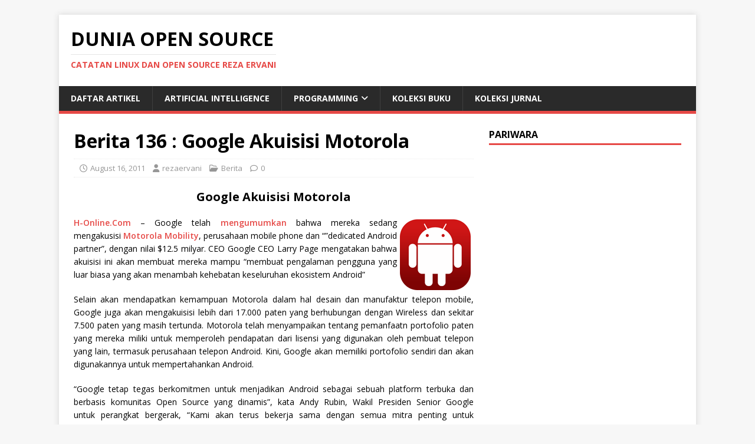

--- FILE ---
content_type: text/html; charset=UTF-8
request_url: https://opensource.rezaervani.com/2011/08/16/berita-136-google-akuisisi-motorola/
body_size: 19821
content:
<!DOCTYPE html>
<html class="no-js" dir="ltr" lang="en-US" prefix="og: https://ogp.me/ns#">
<head>
<meta charset="UTF-8">
<meta name="viewport" content="width=device-width, initial-scale=1.0">
<link rel="profile" href="http://gmpg.org/xfn/11" />
<link rel="pingback" href="https://opensource.rezaervani.com/xmlrpc.php" />
<title>Berita 136 : Google Akuisisi Motorola | Dunia Open Source</title>
	<style>img:is([sizes="auto" i], [sizes^="auto," i]) { contain-intrinsic-size: 3000px 1500px }</style>
	
		<!-- All in One SEO 4.7.8 - aioseo.com -->
	<meta name="robots" content="max-image-preview:large" />
	<meta name="author" content="rezaervani"/>
	<link rel="canonical" href="https://opensource.rezaervani.com/2011/08/16/berita-136-google-akuisisi-motorola/" />
	<meta name="generator" content="All in One SEO (AIOSEO) 4.7.8" />
		<meta property="og:locale" content="en_US" />
		<meta property="og:site_name" content="Dunia Open Source | Catatan LINUX dan Open Source Reza Ervani" />
		<meta property="og:type" content="article" />
		<meta property="og:title" content="Berita 136 : Google Akuisisi Motorola | Dunia Open Source" />
		<meta property="og:url" content="https://opensource.rezaervani.com/2011/08/16/berita-136-google-akuisisi-motorola/" />
		<meta property="article:published_time" content="2011-08-16T06:13:56+00:00" />
		<meta property="article:modified_time" content="2011-08-16T06:13:56+00:00" />
		<meta name="twitter:card" content="summary" />
		<meta name="twitter:title" content="Berita 136 : Google Akuisisi Motorola | Dunia Open Source" />
		<script type="application/ld+json" class="aioseo-schema">
			{"@context":"https:\/\/schema.org","@graph":[{"@type":"Article","@id":"https:\/\/opensource.rezaervani.com\/2011\/08\/16\/berita-136-google-akuisisi-motorola\/#article","name":"Berita 136 : Google Akuisisi Motorola | Dunia Open Source","headline":"Berita 136 : Google Akuisisi Motorola","author":{"@id":"https:\/\/opensource.rezaervani.com\/author\/rezaervani\/#author"},"publisher":{"@id":"https:\/\/opensource.rezaervani.com\/#organization"},"image":{"@type":"ImageObject","url":"https:\/\/opensource.rezaervani.com\/wp-content\/uploads\/2011\/08\/android_120-46d0564ef1c33541.png","@id":"https:\/\/opensource.rezaervani.com\/2011\/08\/16\/berita-136-google-akuisisi-motorola\/#articleImage","width":120,"height":120},"datePublished":"2011-08-16T06:13:56+00:00","dateModified":"2011-08-16T06:13:56+00:00","inLanguage":"en-US","mainEntityOfPage":{"@id":"https:\/\/opensource.rezaervani.com\/2011\/08\/16\/berita-136-google-akuisisi-motorola\/#webpage"},"isPartOf":{"@id":"https:\/\/opensource.rezaervani.com\/2011\/08\/16\/berita-136-google-akuisisi-motorola\/#webpage"},"articleSection":"Berita, Android, Bisnis, Google, Motorola"},{"@type":"BreadcrumbList","@id":"https:\/\/opensource.rezaervani.com\/2011\/08\/16\/berita-136-google-akuisisi-motorola\/#breadcrumblist","itemListElement":[{"@type":"ListItem","@id":"https:\/\/opensource.rezaervani.com\/#listItem","position":1,"name":"Home","item":"https:\/\/opensource.rezaervani.com\/","nextItem":{"@type":"ListItem","@id":"https:\/\/opensource.rezaervani.com\/2011\/#listItem","name":"2011"}},{"@type":"ListItem","@id":"https:\/\/opensource.rezaervani.com\/2011\/#listItem","position":2,"name":"2011","item":"https:\/\/opensource.rezaervani.com\/2011\/","nextItem":{"@type":"ListItem","@id":"https:\/\/opensource.rezaervani.com\/2011\/08\/#listItem","name":"August"},"previousItem":{"@type":"ListItem","@id":"https:\/\/opensource.rezaervani.com\/#listItem","name":"Home"}},{"@type":"ListItem","@id":"https:\/\/opensource.rezaervani.com\/2011\/08\/#listItem","position":3,"name":"August","item":"https:\/\/opensource.rezaervani.com\/2011\/08\/","nextItem":{"@type":"ListItem","@id":"https:\/\/opensource.rezaervani.com\/2011\/08\/16\/#listItem","name":"16"},"previousItem":{"@type":"ListItem","@id":"https:\/\/opensource.rezaervani.com\/2011\/#listItem","name":"2011"}},{"@type":"ListItem","@id":"https:\/\/opensource.rezaervani.com\/2011\/08\/16\/#listItem","position":4,"name":"16","item":"https:\/\/opensource.rezaervani.com\/2011\/08\/16\/","nextItem":{"@type":"ListItem","@id":"https:\/\/opensource.rezaervani.com\/2011\/08\/16\/berita-136-google-akuisisi-motorola\/#listItem","name":"Berita 136 : Google Akuisisi Motorola"},"previousItem":{"@type":"ListItem","@id":"https:\/\/opensource.rezaervani.com\/2011\/08\/#listItem","name":"August"}},{"@type":"ListItem","@id":"https:\/\/opensource.rezaervani.com\/2011\/08\/16\/berita-136-google-akuisisi-motorola\/#listItem","position":5,"name":"Berita 136 : Google Akuisisi Motorola","previousItem":{"@type":"ListItem","@id":"https:\/\/opensource.rezaervani.com\/2011\/08\/16\/#listItem","name":"16"}}]},{"@type":"Organization","@id":"https:\/\/opensource.rezaervani.com\/#organization","name":"Reza Ervani Institute","description":"Catatan LINUX dan Open Source Reza Ervani","url":"https:\/\/opensource.rezaervani.com\/","telephone":"+6281213208078"},{"@type":"Person","@id":"https:\/\/opensource.rezaervani.com\/author\/rezaervani\/#author","url":"https:\/\/opensource.rezaervani.com\/author\/rezaervani\/","name":"rezaervani","image":{"@type":"ImageObject","@id":"https:\/\/opensource.rezaervani.com\/2011\/08\/16\/berita-136-google-akuisisi-motorola\/#authorImage","url":"https:\/\/secure.gravatar.com\/avatar\/6998dc2d22fd2d102fb6b14205ac4843?s=96&d=mm&r=g","width":96,"height":96,"caption":"rezaervani"}},{"@type":"WebPage","@id":"https:\/\/opensource.rezaervani.com\/2011\/08\/16\/berita-136-google-akuisisi-motorola\/#webpage","url":"https:\/\/opensource.rezaervani.com\/2011\/08\/16\/berita-136-google-akuisisi-motorola\/","name":"Berita 136 : Google Akuisisi Motorola | Dunia Open Source","inLanguage":"en-US","isPartOf":{"@id":"https:\/\/opensource.rezaervani.com\/#website"},"breadcrumb":{"@id":"https:\/\/opensource.rezaervani.com\/2011\/08\/16\/berita-136-google-akuisisi-motorola\/#breadcrumblist"},"author":{"@id":"https:\/\/opensource.rezaervani.com\/author\/rezaervani\/#author"},"creator":{"@id":"https:\/\/opensource.rezaervani.com\/author\/rezaervani\/#author"},"datePublished":"2011-08-16T06:13:56+00:00","dateModified":"2011-08-16T06:13:56+00:00"},{"@type":"WebSite","@id":"https:\/\/opensource.rezaervani.com\/#website","url":"https:\/\/opensource.rezaervani.com\/","name":"Dunia Open Source","description":"Catatan LINUX dan Open Source Reza Ervani","inLanguage":"en-US","publisher":{"@id":"https:\/\/opensource.rezaervani.com\/#organization"}}]}
		</script>
		<!-- All in One SEO -->

<link rel='dns-prefetch' href='//fonts.googleapis.com' />
<link rel="alternate" type="application/rss+xml" title="Dunia Open Source &raquo; Feed" href="https://opensource.rezaervani.com/feed/" />
<link rel="alternate" type="application/rss+xml" title="Dunia Open Source &raquo; Comments Feed" href="https://opensource.rezaervani.com/comments/feed/" />
<link rel="alternate" type="application/rss+xml" title="Dunia Open Source &raquo; Berita 136 : Google Akuisisi Motorola Comments Feed" href="https://opensource.rezaervani.com/2011/08/16/berita-136-google-akuisisi-motorola/feed/" />
		<!-- This site uses the Google Analytics by MonsterInsights plugin v9.2.4 - Using Analytics tracking - https://www.monsterinsights.com/ -->
							<script src="//www.googletagmanager.com/gtag/js?id=G-NLH8PF1JTD"  data-cfasync="false" data-wpfc-render="false" type="text/javascript" async></script>
			<script data-cfasync="false" data-wpfc-render="false" type="text/javascript">
				var mi_version = '9.2.4';
				var mi_track_user = true;
				var mi_no_track_reason = '';
								var MonsterInsightsDefaultLocations = {"page_location":"https:\/\/opensource.rezaervani.com\/2011\/08\/16\/berita-136-google-akuisisi-motorola\/"};
				if ( typeof MonsterInsightsPrivacyGuardFilter === 'function' ) {
					var MonsterInsightsLocations = (typeof MonsterInsightsExcludeQuery === 'object') ? MonsterInsightsPrivacyGuardFilter( MonsterInsightsExcludeQuery ) : MonsterInsightsPrivacyGuardFilter( MonsterInsightsDefaultLocations );
				} else {
					var MonsterInsightsLocations = (typeof MonsterInsightsExcludeQuery === 'object') ? MonsterInsightsExcludeQuery : MonsterInsightsDefaultLocations;
				}

								var disableStrs = [
										'ga-disable-G-NLH8PF1JTD',
									];

				/* Function to detect opted out users */
				function __gtagTrackerIsOptedOut() {
					for (var index = 0; index < disableStrs.length; index++) {
						if (document.cookie.indexOf(disableStrs[index] + '=true') > -1) {
							return true;
						}
					}

					return false;
				}

				/* Disable tracking if the opt-out cookie exists. */
				if (__gtagTrackerIsOptedOut()) {
					for (var index = 0; index < disableStrs.length; index++) {
						window[disableStrs[index]] = true;
					}
				}

				/* Opt-out function */
				function __gtagTrackerOptout() {
					for (var index = 0; index < disableStrs.length; index++) {
						document.cookie = disableStrs[index] + '=true; expires=Thu, 31 Dec 2099 23:59:59 UTC; path=/';
						window[disableStrs[index]] = true;
					}
				}

				if ('undefined' === typeof gaOptout) {
					function gaOptout() {
						__gtagTrackerOptout();
					}
				}
								window.dataLayer = window.dataLayer || [];

				window.MonsterInsightsDualTracker = {
					helpers: {},
					trackers: {},
				};
				if (mi_track_user) {
					function __gtagDataLayer() {
						dataLayer.push(arguments);
					}

					function __gtagTracker(type, name, parameters) {
						if (!parameters) {
							parameters = {};
						}

						if (parameters.send_to) {
							__gtagDataLayer.apply(null, arguments);
							return;
						}

						if (type === 'event') {
														parameters.send_to = monsterinsights_frontend.v4_id;
							var hookName = name;
							if (typeof parameters['event_category'] !== 'undefined') {
								hookName = parameters['event_category'] + ':' + name;
							}

							if (typeof MonsterInsightsDualTracker.trackers[hookName] !== 'undefined') {
								MonsterInsightsDualTracker.trackers[hookName](parameters);
							} else {
								__gtagDataLayer('event', name, parameters);
							}
							
						} else {
							__gtagDataLayer.apply(null, arguments);
						}
					}

					__gtagTracker('js', new Date());
					__gtagTracker('set', {
						'developer_id.dZGIzZG': true,
											});
					if ( MonsterInsightsLocations.page_location ) {
						__gtagTracker('set', MonsterInsightsLocations);
					}
										__gtagTracker('config', 'G-NLH8PF1JTD', {"forceSSL":"true","link_attribution":"true"} );
															window.gtag = __gtagTracker;										(function () {
						/* https://developers.google.com/analytics/devguides/collection/analyticsjs/ */
						/* ga and __gaTracker compatibility shim. */
						var noopfn = function () {
							return null;
						};
						var newtracker = function () {
							return new Tracker();
						};
						var Tracker = function () {
							return null;
						};
						var p = Tracker.prototype;
						p.get = noopfn;
						p.set = noopfn;
						p.send = function () {
							var args = Array.prototype.slice.call(arguments);
							args.unshift('send');
							__gaTracker.apply(null, args);
						};
						var __gaTracker = function () {
							var len = arguments.length;
							if (len === 0) {
								return;
							}
							var f = arguments[len - 1];
							if (typeof f !== 'object' || f === null || typeof f.hitCallback !== 'function') {
								if ('send' === arguments[0]) {
									var hitConverted, hitObject = false, action;
									if ('event' === arguments[1]) {
										if ('undefined' !== typeof arguments[3]) {
											hitObject = {
												'eventAction': arguments[3],
												'eventCategory': arguments[2],
												'eventLabel': arguments[4],
												'value': arguments[5] ? arguments[5] : 1,
											}
										}
									}
									if ('pageview' === arguments[1]) {
										if ('undefined' !== typeof arguments[2]) {
											hitObject = {
												'eventAction': 'page_view',
												'page_path': arguments[2],
											}
										}
									}
									if (typeof arguments[2] === 'object') {
										hitObject = arguments[2];
									}
									if (typeof arguments[5] === 'object') {
										Object.assign(hitObject, arguments[5]);
									}
									if ('undefined' !== typeof arguments[1].hitType) {
										hitObject = arguments[1];
										if ('pageview' === hitObject.hitType) {
											hitObject.eventAction = 'page_view';
										}
									}
									if (hitObject) {
										action = 'timing' === arguments[1].hitType ? 'timing_complete' : hitObject.eventAction;
										hitConverted = mapArgs(hitObject);
										__gtagTracker('event', action, hitConverted);
									}
								}
								return;
							}

							function mapArgs(args) {
								var arg, hit = {};
								var gaMap = {
									'eventCategory': 'event_category',
									'eventAction': 'event_action',
									'eventLabel': 'event_label',
									'eventValue': 'event_value',
									'nonInteraction': 'non_interaction',
									'timingCategory': 'event_category',
									'timingVar': 'name',
									'timingValue': 'value',
									'timingLabel': 'event_label',
									'page': 'page_path',
									'location': 'page_location',
									'title': 'page_title',
									'referrer' : 'page_referrer',
								};
								for (arg in args) {
																		if (!(!args.hasOwnProperty(arg) || !gaMap.hasOwnProperty(arg))) {
										hit[gaMap[arg]] = args[arg];
									} else {
										hit[arg] = args[arg];
									}
								}
								return hit;
							}

							try {
								f.hitCallback();
							} catch (ex) {
							}
						};
						__gaTracker.create = newtracker;
						__gaTracker.getByName = newtracker;
						__gaTracker.getAll = function () {
							return [];
						};
						__gaTracker.remove = noopfn;
						__gaTracker.loaded = true;
						window['__gaTracker'] = __gaTracker;
					})();
									} else {
										console.log("");
					(function () {
						function __gtagTracker() {
							return null;
						}

						window['__gtagTracker'] = __gtagTracker;
						window['gtag'] = __gtagTracker;
					})();
									}
			</script>
				<!-- / Google Analytics by MonsterInsights -->
		<script type="text/javascript">
/* <![CDATA[ */
window._wpemojiSettings = {"baseUrl":"https:\/\/s.w.org\/images\/core\/emoji\/15.0.3\/72x72\/","ext":".png","svgUrl":"https:\/\/s.w.org\/images\/core\/emoji\/15.0.3\/svg\/","svgExt":".svg","source":{"concatemoji":"https:\/\/opensource.rezaervani.com\/wp-includes\/js\/wp-emoji-release.min.js?ver=6.7.4"}};
/*! This file is auto-generated */
!function(i,n){var o,s,e;function c(e){try{var t={supportTests:e,timestamp:(new Date).valueOf()};sessionStorage.setItem(o,JSON.stringify(t))}catch(e){}}function p(e,t,n){e.clearRect(0,0,e.canvas.width,e.canvas.height),e.fillText(t,0,0);var t=new Uint32Array(e.getImageData(0,0,e.canvas.width,e.canvas.height).data),r=(e.clearRect(0,0,e.canvas.width,e.canvas.height),e.fillText(n,0,0),new Uint32Array(e.getImageData(0,0,e.canvas.width,e.canvas.height).data));return t.every(function(e,t){return e===r[t]})}function u(e,t,n){switch(t){case"flag":return n(e,"\ud83c\udff3\ufe0f\u200d\u26a7\ufe0f","\ud83c\udff3\ufe0f\u200b\u26a7\ufe0f")?!1:!n(e,"\ud83c\uddfa\ud83c\uddf3","\ud83c\uddfa\u200b\ud83c\uddf3")&&!n(e,"\ud83c\udff4\udb40\udc67\udb40\udc62\udb40\udc65\udb40\udc6e\udb40\udc67\udb40\udc7f","\ud83c\udff4\u200b\udb40\udc67\u200b\udb40\udc62\u200b\udb40\udc65\u200b\udb40\udc6e\u200b\udb40\udc67\u200b\udb40\udc7f");case"emoji":return!n(e,"\ud83d\udc26\u200d\u2b1b","\ud83d\udc26\u200b\u2b1b")}return!1}function f(e,t,n){var r="undefined"!=typeof WorkerGlobalScope&&self instanceof WorkerGlobalScope?new OffscreenCanvas(300,150):i.createElement("canvas"),a=r.getContext("2d",{willReadFrequently:!0}),o=(a.textBaseline="top",a.font="600 32px Arial",{});return e.forEach(function(e){o[e]=t(a,e,n)}),o}function t(e){var t=i.createElement("script");t.src=e,t.defer=!0,i.head.appendChild(t)}"undefined"!=typeof Promise&&(o="wpEmojiSettingsSupports",s=["flag","emoji"],n.supports={everything:!0,everythingExceptFlag:!0},e=new Promise(function(e){i.addEventListener("DOMContentLoaded",e,{once:!0})}),new Promise(function(t){var n=function(){try{var e=JSON.parse(sessionStorage.getItem(o));if("object"==typeof e&&"number"==typeof e.timestamp&&(new Date).valueOf()<e.timestamp+604800&&"object"==typeof e.supportTests)return e.supportTests}catch(e){}return null}();if(!n){if("undefined"!=typeof Worker&&"undefined"!=typeof OffscreenCanvas&&"undefined"!=typeof URL&&URL.createObjectURL&&"undefined"!=typeof Blob)try{var e="postMessage("+f.toString()+"("+[JSON.stringify(s),u.toString(),p.toString()].join(",")+"));",r=new Blob([e],{type:"text/javascript"}),a=new Worker(URL.createObjectURL(r),{name:"wpTestEmojiSupports"});return void(a.onmessage=function(e){c(n=e.data),a.terminate(),t(n)})}catch(e){}c(n=f(s,u,p))}t(n)}).then(function(e){for(var t in e)n.supports[t]=e[t],n.supports.everything=n.supports.everything&&n.supports[t],"flag"!==t&&(n.supports.everythingExceptFlag=n.supports.everythingExceptFlag&&n.supports[t]);n.supports.everythingExceptFlag=n.supports.everythingExceptFlag&&!n.supports.flag,n.DOMReady=!1,n.readyCallback=function(){n.DOMReady=!0}}).then(function(){return e}).then(function(){var e;n.supports.everything||(n.readyCallback(),(e=n.source||{}).concatemoji?t(e.concatemoji):e.wpemoji&&e.twemoji&&(t(e.twemoji),t(e.wpemoji)))}))}((window,document),window._wpemojiSettings);
/* ]]> */
</script>
<style id='wp-emoji-styles-inline-css' type='text/css'>

	img.wp-smiley, img.emoji {
		display: inline !important;
		border: none !important;
		box-shadow: none !important;
		height: 1em !important;
		width: 1em !important;
		margin: 0 0.07em !important;
		vertical-align: -0.1em !important;
		background: none !important;
		padding: 0 !important;
	}
</style>
<link rel='stylesheet' id='wp-block-library-css' href='https://opensource.rezaervani.com/wp-includes/css/dist/block-library/style.min.css?ver=6.7.4' type='text/css' media='all' />
<style id='classic-theme-styles-inline-css' type='text/css'>
/*! This file is auto-generated */
.wp-block-button__link{color:#fff;background-color:#32373c;border-radius:9999px;box-shadow:none;text-decoration:none;padding:calc(.667em + 2px) calc(1.333em + 2px);font-size:1.125em}.wp-block-file__button{background:#32373c;color:#fff;text-decoration:none}
</style>
<style id='global-styles-inline-css' type='text/css'>
:root{--wp--preset--aspect-ratio--square: 1;--wp--preset--aspect-ratio--4-3: 4/3;--wp--preset--aspect-ratio--3-4: 3/4;--wp--preset--aspect-ratio--3-2: 3/2;--wp--preset--aspect-ratio--2-3: 2/3;--wp--preset--aspect-ratio--16-9: 16/9;--wp--preset--aspect-ratio--9-16: 9/16;--wp--preset--color--black: #000000;--wp--preset--color--cyan-bluish-gray: #abb8c3;--wp--preset--color--white: #ffffff;--wp--preset--color--pale-pink: #f78da7;--wp--preset--color--vivid-red: #cf2e2e;--wp--preset--color--luminous-vivid-orange: #ff6900;--wp--preset--color--luminous-vivid-amber: #fcb900;--wp--preset--color--light-green-cyan: #7bdcb5;--wp--preset--color--vivid-green-cyan: #00d084;--wp--preset--color--pale-cyan-blue: #8ed1fc;--wp--preset--color--vivid-cyan-blue: #0693e3;--wp--preset--color--vivid-purple: #9b51e0;--wp--preset--gradient--vivid-cyan-blue-to-vivid-purple: linear-gradient(135deg,rgba(6,147,227,1) 0%,rgb(155,81,224) 100%);--wp--preset--gradient--light-green-cyan-to-vivid-green-cyan: linear-gradient(135deg,rgb(122,220,180) 0%,rgb(0,208,130) 100%);--wp--preset--gradient--luminous-vivid-amber-to-luminous-vivid-orange: linear-gradient(135deg,rgba(252,185,0,1) 0%,rgba(255,105,0,1) 100%);--wp--preset--gradient--luminous-vivid-orange-to-vivid-red: linear-gradient(135deg,rgba(255,105,0,1) 0%,rgb(207,46,46) 100%);--wp--preset--gradient--very-light-gray-to-cyan-bluish-gray: linear-gradient(135deg,rgb(238,238,238) 0%,rgb(169,184,195) 100%);--wp--preset--gradient--cool-to-warm-spectrum: linear-gradient(135deg,rgb(74,234,220) 0%,rgb(151,120,209) 20%,rgb(207,42,186) 40%,rgb(238,44,130) 60%,rgb(251,105,98) 80%,rgb(254,248,76) 100%);--wp--preset--gradient--blush-light-purple: linear-gradient(135deg,rgb(255,206,236) 0%,rgb(152,150,240) 100%);--wp--preset--gradient--blush-bordeaux: linear-gradient(135deg,rgb(254,205,165) 0%,rgb(254,45,45) 50%,rgb(107,0,62) 100%);--wp--preset--gradient--luminous-dusk: linear-gradient(135deg,rgb(255,203,112) 0%,rgb(199,81,192) 50%,rgb(65,88,208) 100%);--wp--preset--gradient--pale-ocean: linear-gradient(135deg,rgb(255,245,203) 0%,rgb(182,227,212) 50%,rgb(51,167,181) 100%);--wp--preset--gradient--electric-grass: linear-gradient(135deg,rgb(202,248,128) 0%,rgb(113,206,126) 100%);--wp--preset--gradient--midnight: linear-gradient(135deg,rgb(2,3,129) 0%,rgb(40,116,252) 100%);--wp--preset--font-size--small: 13px;--wp--preset--font-size--medium: 20px;--wp--preset--font-size--large: 36px;--wp--preset--font-size--x-large: 42px;--wp--preset--spacing--20: 0.44rem;--wp--preset--spacing--30: 0.67rem;--wp--preset--spacing--40: 1rem;--wp--preset--spacing--50: 1.5rem;--wp--preset--spacing--60: 2.25rem;--wp--preset--spacing--70: 3.38rem;--wp--preset--spacing--80: 5.06rem;--wp--preset--shadow--natural: 6px 6px 9px rgba(0, 0, 0, 0.2);--wp--preset--shadow--deep: 12px 12px 50px rgba(0, 0, 0, 0.4);--wp--preset--shadow--sharp: 6px 6px 0px rgba(0, 0, 0, 0.2);--wp--preset--shadow--outlined: 6px 6px 0px -3px rgba(255, 255, 255, 1), 6px 6px rgba(0, 0, 0, 1);--wp--preset--shadow--crisp: 6px 6px 0px rgba(0, 0, 0, 1);}:where(.is-layout-flex){gap: 0.5em;}:where(.is-layout-grid){gap: 0.5em;}body .is-layout-flex{display: flex;}.is-layout-flex{flex-wrap: wrap;align-items: center;}.is-layout-flex > :is(*, div){margin: 0;}body .is-layout-grid{display: grid;}.is-layout-grid > :is(*, div){margin: 0;}:where(.wp-block-columns.is-layout-flex){gap: 2em;}:where(.wp-block-columns.is-layout-grid){gap: 2em;}:where(.wp-block-post-template.is-layout-flex){gap: 1.25em;}:where(.wp-block-post-template.is-layout-grid){gap: 1.25em;}.has-black-color{color: var(--wp--preset--color--black) !important;}.has-cyan-bluish-gray-color{color: var(--wp--preset--color--cyan-bluish-gray) !important;}.has-white-color{color: var(--wp--preset--color--white) !important;}.has-pale-pink-color{color: var(--wp--preset--color--pale-pink) !important;}.has-vivid-red-color{color: var(--wp--preset--color--vivid-red) !important;}.has-luminous-vivid-orange-color{color: var(--wp--preset--color--luminous-vivid-orange) !important;}.has-luminous-vivid-amber-color{color: var(--wp--preset--color--luminous-vivid-amber) !important;}.has-light-green-cyan-color{color: var(--wp--preset--color--light-green-cyan) !important;}.has-vivid-green-cyan-color{color: var(--wp--preset--color--vivid-green-cyan) !important;}.has-pale-cyan-blue-color{color: var(--wp--preset--color--pale-cyan-blue) !important;}.has-vivid-cyan-blue-color{color: var(--wp--preset--color--vivid-cyan-blue) !important;}.has-vivid-purple-color{color: var(--wp--preset--color--vivid-purple) !important;}.has-black-background-color{background-color: var(--wp--preset--color--black) !important;}.has-cyan-bluish-gray-background-color{background-color: var(--wp--preset--color--cyan-bluish-gray) !important;}.has-white-background-color{background-color: var(--wp--preset--color--white) !important;}.has-pale-pink-background-color{background-color: var(--wp--preset--color--pale-pink) !important;}.has-vivid-red-background-color{background-color: var(--wp--preset--color--vivid-red) !important;}.has-luminous-vivid-orange-background-color{background-color: var(--wp--preset--color--luminous-vivid-orange) !important;}.has-luminous-vivid-amber-background-color{background-color: var(--wp--preset--color--luminous-vivid-amber) !important;}.has-light-green-cyan-background-color{background-color: var(--wp--preset--color--light-green-cyan) !important;}.has-vivid-green-cyan-background-color{background-color: var(--wp--preset--color--vivid-green-cyan) !important;}.has-pale-cyan-blue-background-color{background-color: var(--wp--preset--color--pale-cyan-blue) !important;}.has-vivid-cyan-blue-background-color{background-color: var(--wp--preset--color--vivid-cyan-blue) !important;}.has-vivid-purple-background-color{background-color: var(--wp--preset--color--vivid-purple) !important;}.has-black-border-color{border-color: var(--wp--preset--color--black) !important;}.has-cyan-bluish-gray-border-color{border-color: var(--wp--preset--color--cyan-bluish-gray) !important;}.has-white-border-color{border-color: var(--wp--preset--color--white) !important;}.has-pale-pink-border-color{border-color: var(--wp--preset--color--pale-pink) !important;}.has-vivid-red-border-color{border-color: var(--wp--preset--color--vivid-red) !important;}.has-luminous-vivid-orange-border-color{border-color: var(--wp--preset--color--luminous-vivid-orange) !important;}.has-luminous-vivid-amber-border-color{border-color: var(--wp--preset--color--luminous-vivid-amber) !important;}.has-light-green-cyan-border-color{border-color: var(--wp--preset--color--light-green-cyan) !important;}.has-vivid-green-cyan-border-color{border-color: var(--wp--preset--color--vivid-green-cyan) !important;}.has-pale-cyan-blue-border-color{border-color: var(--wp--preset--color--pale-cyan-blue) !important;}.has-vivid-cyan-blue-border-color{border-color: var(--wp--preset--color--vivid-cyan-blue) !important;}.has-vivid-purple-border-color{border-color: var(--wp--preset--color--vivid-purple) !important;}.has-vivid-cyan-blue-to-vivid-purple-gradient-background{background: var(--wp--preset--gradient--vivid-cyan-blue-to-vivid-purple) !important;}.has-light-green-cyan-to-vivid-green-cyan-gradient-background{background: var(--wp--preset--gradient--light-green-cyan-to-vivid-green-cyan) !important;}.has-luminous-vivid-amber-to-luminous-vivid-orange-gradient-background{background: var(--wp--preset--gradient--luminous-vivid-amber-to-luminous-vivid-orange) !important;}.has-luminous-vivid-orange-to-vivid-red-gradient-background{background: var(--wp--preset--gradient--luminous-vivid-orange-to-vivid-red) !important;}.has-very-light-gray-to-cyan-bluish-gray-gradient-background{background: var(--wp--preset--gradient--very-light-gray-to-cyan-bluish-gray) !important;}.has-cool-to-warm-spectrum-gradient-background{background: var(--wp--preset--gradient--cool-to-warm-spectrum) !important;}.has-blush-light-purple-gradient-background{background: var(--wp--preset--gradient--blush-light-purple) !important;}.has-blush-bordeaux-gradient-background{background: var(--wp--preset--gradient--blush-bordeaux) !important;}.has-luminous-dusk-gradient-background{background: var(--wp--preset--gradient--luminous-dusk) !important;}.has-pale-ocean-gradient-background{background: var(--wp--preset--gradient--pale-ocean) !important;}.has-electric-grass-gradient-background{background: var(--wp--preset--gradient--electric-grass) !important;}.has-midnight-gradient-background{background: var(--wp--preset--gradient--midnight) !important;}.has-small-font-size{font-size: var(--wp--preset--font-size--small) !important;}.has-medium-font-size{font-size: var(--wp--preset--font-size--medium) !important;}.has-large-font-size{font-size: var(--wp--preset--font-size--large) !important;}.has-x-large-font-size{font-size: var(--wp--preset--font-size--x-large) !important;}
:where(.wp-block-post-template.is-layout-flex){gap: 1.25em;}:where(.wp-block-post-template.is-layout-grid){gap: 1.25em;}
:where(.wp-block-columns.is-layout-flex){gap: 2em;}:where(.wp-block-columns.is-layout-grid){gap: 2em;}
:root :where(.wp-block-pullquote){font-size: 1.5em;line-height: 1.6;}
</style>
<link rel='stylesheet' id='contact-form-7-css' href='https://opensource.rezaervani.com/wp-content/plugins/contact-form-7/includes/css/styles.css?ver=6.0.3' type='text/css' media='all' />
<link rel='stylesheet' id='dark-style-css' href='https://opensource.rezaervani.com/wp-content/plugins/organize-series/orgSeriesDarkTheme.css?ver=6.7.4' type='text/css' media='all' />
<link rel='stylesheet' id='mh-google-fonts-css' href='https://fonts.googleapis.com/css?family=Open+Sans:400,400italic,700,600' type='text/css' media='all' />
<link rel='stylesheet' id='mh-magazine-lite-css' href='https://opensource.rezaervani.com/wp-content/themes/mh-magazine-lite/style.css?ver=2.10.0' type='text/css' media='all' />
<link rel='stylesheet' id='mh-font-awesome-css' href='https://opensource.rezaervani.com/wp-content/themes/mh-magazine-lite/includes/font-awesome.min.css' type='text/css' media='all' />
<link rel='stylesheet' id='enlighterjs-css' href='https://opensource.rezaervani.com/wp-content/plugins/enlighter/cache/enlighterjs.min.css?ver=xowl1hUJ0sh7Kro' type='text/css' media='all' />
<script type="text/javascript" src="https://opensource.rezaervani.com/wp-content/plugins/google-analytics-for-wordpress/assets/js/frontend-gtag.min.js?ver=9.2.4" id="monsterinsights-frontend-script-js" async="async" data-wp-strategy="async"></script>
<script data-cfasync="false" data-wpfc-render="false" type="text/javascript" id='monsterinsights-frontend-script-js-extra'>/* <![CDATA[ */
var monsterinsights_frontend = {"js_events_tracking":"true","download_extensions":"doc,pdf,ppt,zip,xls,docx,pptx,xlsx","inbound_paths":"[{\"path\":\"\\\/go\\\/\",\"label\":\"affiliate\"},{\"path\":\"\\\/recommend\\\/\",\"label\":\"affiliate\"}]","home_url":"https:\/\/opensource.rezaervani.com","hash_tracking":"false","v4_id":"G-NLH8PF1JTD"};/* ]]> */
</script>
<script type="text/javascript" src="https://opensource.rezaervani.com/wp-includes/js/jquery/jquery.min.js?ver=3.7.1" id="jquery-core-js"></script>
<script type="text/javascript" src="https://opensource.rezaervani.com/wp-includes/js/jquery/jquery-migrate.min.js?ver=3.4.1" id="jquery-migrate-js"></script>
<script type="text/javascript" id="mh-scripts-js-extra">
/* <![CDATA[ */
var mh_magazine = {"text":{"toggle_menu":"Toggle Menu"}};
/* ]]> */
</script>
<script type="text/javascript" src="https://opensource.rezaervani.com/wp-content/themes/mh-magazine-lite/js/scripts.js?ver=2.10.0" id="mh-scripts-js"></script>
<link rel="https://api.w.org/" href="https://opensource.rezaervani.com/wp-json/" /><link rel="alternate" title="JSON" type="application/json" href="https://opensource.rezaervani.com/wp-json/wp/v2/posts/5139" /><link rel="EditURI" type="application/rsd+xml" title="RSD" href="https://opensource.rezaervani.com/xmlrpc.php?rsd" />
<meta name="generator" content="WordPress 6.7.4" />
<link rel='shortlink' href='https://opensource.rezaervani.com/?p=5139' />
<link rel="alternate" title="oEmbed (JSON)" type="application/json+oembed" href="https://opensource.rezaervani.com/wp-json/oembed/1.0/embed?url=https%3A%2F%2Fopensource.rezaervani.com%2F2011%2F08%2F16%2Fberita-136-google-akuisisi-motorola%2F" />
<link rel="alternate" title="oEmbed (XML)" type="text/xml+oembed" href="https://opensource.rezaervani.com/wp-json/oembed/1.0/embed?url=https%3A%2F%2Fopensource.rezaervani.com%2F2011%2F08%2F16%2Fberita-136-google-akuisisi-motorola%2F&#038;format=xml" />
<script async src="//pagead2.googlesyndication.com/pagead/js/adsbygoogle.js"></script>
<script>
     (adsbygoogle = window.adsbygoogle || []).push({
          google_ad_client: "ca-pub-9173090931105878",
          enable_page_level_ads: true
     });
</script><!--[if lt IE 9]>
<script src="https://opensource.rezaervani.com/wp-content/themes/mh-magazine-lite/js/css3-mediaqueries.js"></script>
<![endif]-->
<style type="text/css">.recentcomments a{display:inline !important;padding:0 !important;margin:0 !important;}</style><link rel="icon" href="https://opensource.rezaervani.com/wp-content/uploads/2024/12/cropped-android-chrome-512x512-1-32x32.png" sizes="32x32" />
<link rel="icon" href="https://opensource.rezaervani.com/wp-content/uploads/2024/12/cropped-android-chrome-512x512-1-192x192.png" sizes="192x192" />
<link rel="apple-touch-icon" href="https://opensource.rezaervani.com/wp-content/uploads/2024/12/cropped-android-chrome-512x512-1-180x180.png" />
<meta name="msapplication-TileImage" content="https://opensource.rezaervani.com/wp-content/uploads/2024/12/cropped-android-chrome-512x512-1-270x270.png" />
</head>
<body id="mh-mobile" class="post-template-default single single-post postid-5139 single-format-standard mh-right-sb" itemscope="itemscope" itemtype="https://schema.org/WebPage">
<div class="mh-container mh-container-outer">
<div class="mh-header-mobile-nav mh-clearfix"></div>
<header class="mh-header" itemscope="itemscope" itemtype="https://schema.org/WPHeader">
	<div class="mh-container mh-container-inner mh-row mh-clearfix">
		<div class="mh-custom-header mh-clearfix">
<div class="mh-site-identity">
<div class="mh-site-logo" role="banner" itemscope="itemscope" itemtype="https://schema.org/Brand">
<div class="mh-header-text">
<a class="mh-header-text-link" href="https://opensource.rezaervani.com/" title="Dunia Open Source" rel="home">
<h2 class="mh-header-title">Dunia Open Source</h2>
<h3 class="mh-header-tagline">Catatan LINUX dan Open Source Reza Ervani</h3>
</a>
</div>
</div>
</div>
</div>
	</div>
	<div class="mh-main-nav-wrap">
		<nav class="mh-navigation mh-main-nav mh-container mh-container-inner mh-clearfix" itemscope="itemscope" itemtype="https://schema.org/SiteNavigationElement">
			<div class="menu-menu-1-container"><ul id="menu-menu-1" class="menu"><li id="menu-item-7228" class="menu-item menu-item-type-post_type menu-item-object-page menu-item-7228"><a href="https://opensource.rezaervani.com/daftar-artikel/">Daftar Artikel</a></li>
<li id="menu-item-8902" class="menu-item menu-item-type-taxonomy menu-item-object-category menu-item-8902"><a href="https://opensource.rezaervani.com/category/artificial-intelligence/">Artificial Intelligence</a></li>
<li id="menu-item-8904" class="menu-item menu-item-type-taxonomy menu-item-object-category menu-item-has-children menu-item-8904"><a href="https://opensource.rezaervani.com/category/programming/">Programming</a>
<ul class="sub-menu">
	<li id="menu-item-8903" class="menu-item menu-item-type-taxonomy menu-item-object-category menu-item-8903"><a href="https://opensource.rezaervani.com/category/programming/c/">C</a></li>
</ul>
</li>
<li id="menu-item-8253" class="menu-item menu-item-type-post_type menu-item-object-page menu-item-8253"><a href="https://opensource.rezaervani.com/koleksi-buku/">Koleksi Buku</a></li>
<li id="menu-item-8776" class="menu-item menu-item-type-post_type menu-item-object-page menu-item-8776"><a href="https://opensource.rezaervani.com/koleksi-jurnal/">KOLEKSI JURNAL</a></li>
</ul></div>		</nav>
	</div>
</header><div class="mh-wrapper mh-clearfix">
	<div id="main-content" class="mh-content" role="main" itemprop="mainContentOfPage"><article id="post-5139" class="post-5139 post type-post status-publish format-standard hentry category-berita tag-android tag-bisnis tag-google tag-motorola">
	<header class="entry-header mh-clearfix"><h1 class="entry-title">Berita 136 : Google Akuisisi Motorola</h1><p class="mh-meta entry-meta">
<span class="entry-meta-date updated"><i class="far fa-clock"></i><a href="https://opensource.rezaervani.com/2011/08/">August 16, 2011</a></span>
<span class="entry-meta-author author vcard"><i class="fa fa-user"></i><a class="fn" href="https://opensource.rezaervani.com/author/rezaervani/">rezaervani</a></span>
<span class="entry-meta-categories"><i class="far fa-folder-open"></i><a href="https://opensource.rezaervani.com/category/berita/" rel="category tag">Berita</a></span>
<span class="entry-meta-comments"><i class="far fa-comment"></i><a class="mh-comment-scroll" href="https://opensource.rezaervani.com/2011/08/16/berita-136-google-akuisisi-motorola/#mh-comments">0</a></span>
</p>
	</header>
		<div class="entry-content mh-clearfix"><h3 style="text-align:center;">Google Akuisisi Motorola</h3>
<p style="text-align:justify;"><a href="https://opensource.rezaervani.com/wp-content/uploads/2011/08/android_120-46d0564ef1c33541.png"><img decoding="async" class="alignright size-full wp-image-5140" style="margin:5px;" title="android_120-46d0564ef1c33541" src="https://opensource.rezaervani.com/wp-content/uploads/2011/08/android_120-46d0564ef1c33541.png" alt="" width="120" height="120" /></a><a href="http://www.h-online.com/open/news/item/Google-buys-Motorola-for-12-5-billion-1323185.html" target="_blank" rel="noopener noreferrer">H-Online.Com</a> &#8211; Google telah <a href="http://www.businesswire.com/news/home/20110815005745/en/Google-Acquire-Motorola-Mobility" rel="external noopener noreferrer" target="_blank">mengumumkan</a> bahwa mereka sedang mengakusisi <a href="http://www.motorola.com/Consumers/US-EN/Home" rel="external noopener noreferrer" target="_blank">Motorola Mobility</a>, perusahaan mobile phone dan &#8220;&#8221;dedicated Android partner&#8221;, dengan nilai $12.5 milyar. CEO Google CEO Larry Page mengatakan bahwa akuisisi ini akan membuat mereka mampu &#8220;membuat pengalaman pengguna yang luar biasa yang akan menambah kehebatan keseluruhan ekosistem Android&#8221;</p>
<p style="text-align:justify;"><span id="more-5139"></span>Selain akan mendapatkan kemampuan Motorola dalam hal desain dan manufaktur telepon mobile, Google juga akan mengakuisisi lebih dari 17.000 paten yang berhubungan dengan Wireless dan sekitar 7.500 paten yang masih tertunda. Motorola telah menyampaikan tentang pemanfaatn portofolio paten yang mereka miliki untuk memperoleh pendapatan dari lisensi yang digunakan oleh pembuat telepon yang lain, termasuk perusahaan telepon Android. Kini, Google akan memiliki portofolio sendiri dan akan digunakannya untuk mempertahankan Android.</p>
<p style="text-align:justify;">&#8220;Google tetap tegas berkomitmen untuk menjadikan Android sebagai sebuah platform terbuka dan berbasis komunitas Open Source yang dinamis&#8221;, kata Andy Rubin, Wakil Presiden Senior Google untuk perangkat bergerak, &#8220;Kami akan terus bekerja sama dengan semua mitra penting untuk mengembangkan Android.&#8221;</p>
<p style="text-align:justify;">Kesepakatan ini sedang menunggu persetujuan regulator di AS, Eropa dan yurisdiksi yang lain dan diharapkan akan selesai pada akhir 2011 atau awal 2012. Pemegang saham Motorola Mobility  juga tampaknya akan setuju dengan kesepakatan yang dibuat tersebut  melihat harga saham perusahaan meningkat 63% pada Jumat kemarin.</p>
<p style="text-align:justify;">Terjemah Bebas oleh Pengelola Blog <a href="http://tanyarezaervani.wordpress.com" target="_blank" rel="noopener noreferrer">http://tanyarezaervani.wordpress.com</a></p>
	</div><div class="entry-tags mh-clearfix"><i class="fa fa-tag"></i><ul><li><a href="https://opensource.rezaervani.com/tag/android/" rel="tag">Android</a></li><li><a href="https://opensource.rezaervani.com/tag/bisnis/" rel="tag">Bisnis</a></li><li><a href="https://opensource.rezaervani.com/tag/google/" rel="tag">Google</a></li><li><a href="https://opensource.rezaervani.com/tag/motorola/" rel="tag">Motorola</a></li></ul></div></article><nav class="mh-post-nav mh-row mh-clearfix" itemscope="itemscope" itemtype="https://schema.org/SiteNavigationElement">
<div class="mh-col-1-2 mh-post-nav-item mh-post-nav-prev">
<a href="https://opensource.rezaervani.com/2011/08/14/berita-135-lebih-dari-8-juta-halaman-web-oscommerce-terinfeksi-malware/" rel="prev"><span>Previous</span><p>Berita 135 : Lebih dari 8 Juta Halaman Web osCommerce Terinfeksi Malware</p></a></div>
<div class="mh-col-1-2 mh-post-nav-item mh-post-nav-next">
<a href="https://opensource.rezaervani.com/2011/08/16/tanya-211-wpa-psk-key-generator/" rel="next"><span>Next</span><p>Tanya 211 : WPA PSK Key Generator</p></a></div>
</nav>
		<h4 id="mh-comments" class="mh-widget-title mh-comment-form-title">
			<span class="mh-widget-title-inner">
				Be the first to comment			</span>
		</h4>	<div id="respond" class="comment-respond">
		<h3 id="reply-title" class="comment-reply-title">Leave a Reply <small><a rel="nofollow" id="cancel-comment-reply-link" href="/2011/08/16/berita-136-google-akuisisi-motorola/#respond" style="display:none;">Cancel reply</a></small></h3><form action="https://opensource.rezaervani.com/wp-comments-post.php" method="post" id="commentform" class="comment-form" novalidate><p class="comment-notes">Your email address will not be published.</p><p class="comment-form-comment"><label for="comment">Comment</label><br/><textarea id="comment" name="comment" cols="45" rows="5" aria-required="true"></textarea></p><p class="comment-form-author"><label for="author">Name </label><span class="required">*</span><br/><input id="author" name="author" type="text" value="" size="30" aria-required='true' /></p>
<p class="comment-form-email"><label for="email">Email </label><span class="required">*</span><br/><input id="email" name="email" type="text" value="" size="30" aria-required='true' /></p>
<p class="comment-form-url"><label for="url">Website</label><br/><input id="url" name="url" type="text" value="" size="30" /></p>
<p class="comment-form-cookies-consent"><input id="wp-comment-cookies-consent" name="wp-comment-cookies-consent" type="checkbox" value="yes" /><label for="wp-comment-cookies-consent">Save my name, email, and website in this browser for the next time I comment.</label></p>
<div class="g-recaptcha" style="transform: scale(0.9); -webkit-transform: scale(0.9); transform-origin: 0 0; -webkit-transform-origin: 0 0;" data-sitekey="6LdOhK4qAAAAALAv0-dHSyHZsA-jvZg3JBba-Eyq"></div><script src='https://www.google.com/recaptcha/api.js?ver=1.26' id='wpcaptcha-recaptcha-js'></script><p class="form-submit"><input name="submit" type="submit" id="submit" class="submit" value="Post Comment" /> <input type='hidden' name='comment_post_ID' value='5139' id='comment_post_ID' />
<input type='hidden' name='comment_parent' id='comment_parent' value='0' />
</p><p style="display: none;"><input type="hidden" id="akismet_comment_nonce" name="akismet_comment_nonce" value="8379cd4e9a" /></p><p style="display: none !important;" class="akismet-fields-container" data-prefix="ak_"><label>&#916;<textarea name="ak_hp_textarea" cols="45" rows="8" maxlength="100"></textarea></label><input type="hidden" id="ak_js_1" name="ak_js" value="103"/><script>document.getElementById( "ak_js_1" ).setAttribute( "value", ( new Date() ).getTime() );</script></p></form>	</div><!-- #respond -->
		</div>
	<aside class="mh-widget-col-1 mh-sidebar" itemscope="itemscope" itemtype="https://schema.org/WPSideBar"><div id="custom_html-3" class="widget_text mh-widget widget_custom_html"><h4 class="mh-widget-title"><span class="mh-widget-title-inner">Pariwara</span></h4><div class="textwidget custom-html-widget"><center><script async src="//pagead2.googlesyndication.com/pagead/js/adsbygoogle.js"></script>
<!-- Blog Kanan -->
<ins class="adsbygoogle"
     style="display:inline-block;width:250px;height:250px"
     data-ad-client="ca-pub-9173090931105878"
     data-ad-slot="3371425970"></ins>
<script>
(adsbygoogle = window.adsbygoogle || []).push({});
</script><br /><br />
	<script async src="//pagead2.googlesyndication.com/pagead/js/adsbygoogle.js"></script>
<!-- Blog Kanan -->
<ins class="adsbygoogle"
     style="display:inline-block;width:250px;height:250px"
     data-ad-client="ca-pub-9173090931105878"
     data-ad-slot="3371425970"></ins>
<script>
(adsbygoogle = window.adsbygoogle || []).push({});
</script>
	</center></div></div><div id="search-2" class="mh-widget widget_search"><form role="search" method="get" class="search-form" action="https://opensource.rezaervani.com/">
				<label>
					<span class="screen-reader-text">Search for:</span>
					<input type="search" class="search-field" placeholder="Search &hellip;" value="" name="s" />
				</label>
				<input type="submit" class="search-submit" value="Search" />
			</form></div>
		<div id="recent-posts-2" class="mh-widget widget_recent_entries">
		<h4 class="mh-widget-title"><span class="mh-widget-title-inner">Recent Posts</span></h4>
		<ul>
											<li>
					<a href="https://opensource.rezaervani.com/2025/01/17/javascript-oracle-bersikeras-mempertahankan-merek-dagang/">JavaScript: Oracle Bersikeras Mempertahankan Merek Dagang</a>
									</li>
											<li>
					<a href="https://opensource.rezaervani.com/2025/01/11/kebakaran-los-angeles-berapa-kerugiannya/">Kebakaran Los Angeles, Berapa Kerugiannya ?</a>
									</li>
											<li>
					<a href="https://opensource.rezaervani.com/2025/01/09/ceo-nvidia-chip-ai-mereka-lebih-cepat-daripada-hukum-moore/">CEO Nvidia : Chip AI mereka lebih cepat daripada Hukum Moore</a>
									</li>
											<li>
					<a href="https://opensource.rezaervani.com/2025/01/09/astrohaus-meluncurkan-keyboard-mekanik-untuk-penulis/">Astrohaus meluncurkan keyboard mekanik untuk penulis</a>
									</li>
											<li>
					<a href="https://opensource.rezaervani.com/2024/12/28/tiktok-di-ambang-pelarangan/">TikTok di Ambang Pelarangan Amerika Serikat</a>
									</li>
					</ul>

		</div><div id="recent-comments-2" class="mh-widget widget_recent_comments"><h4 class="mh-widget-title"><span class="mh-widget-title-inner">Recent Comments</span></h4><ul id="recentcomments"><li class="recentcomments"><span class="comment-author-link"><a href="https://opensource.rezaervani.com/2024/12/27/bagaimana-google-map-mempersulit-navigasi-warga-tepi-barat/" class="url" rel="ugc">Bagaimana Google Map Mempersulit Navigasi Warga Tepi Barat</a></span> on <a href="https://opensource.rezaervani.com/2024/12/28/bagaimana-google-map-mempersulit-navigasi-warga-tepi-barat-2/#comment-34187">Bagaimana Google Map Mempersulit Navigasi Warga Tepi Barat (2)</a></li><li class="recentcomments"><span class="comment-author-link"><a href="https://muhidin.web.id/mengetahui-uuid-dan-jenis-partisi-di-terminal-linux/" class="url" rel="ugc external nofollow">Cara Mengetahui UUID dan Jenis Partisi Melalui Perintah di Terminal Linux - Muhidin Saimin</a></span> on <a href="https://opensource.rezaervani.com/2011/04/26/tanya-114-mengetahui-uuid-jenis-partisi-lewat-terminal/#comment-30687">Tanya 114 : Mengetahui UUID, jenis partisi lewat terminal</a></li><li class="recentcomments"><span class="comment-author-link"><a href="http://binainsani" class="url" rel="ugc external nofollow">gemsmard</a></span> on <a href="https://opensource.rezaervani.com/2019/04/23/menambahkan-dns-zone-di-ispconfig/#comment-5365">Menambahkan DNS Zone di ISPConfig</a></li><li class="recentcomments"><span class="comment-author-link">BUSTANUL ARIFIN</span> on <a href="https://opensource.rezaervani.com/2011/05/11/open-source-software-review-game-3-oad/#comment-2092">Open Source Software Review – Game (3) : Oad</a></li><li class="recentcomments"><span class="comment-author-link">Kacuk</span> on <a href="https://opensource.rezaervani.com/2011/08/28/tutorial-metasploit-3-memahami-eksploitasi-dan-kebutuhan-metasploit-3/#comment-1006">Tutorial Metasploit (3) : Memahami Eksploitasi dan Kebutuhan Metasploit (3)</a></li></ul></div><div id="archives-2" class="mh-widget widget_archive"><h4 class="mh-widget-title"><span class="mh-widget-title-inner">Archives</span></h4>
			<ul>
					<li><a href='https://opensource.rezaervani.com/2025/01/'>January 2025</a></li>
	<li><a href='https://opensource.rezaervani.com/2024/12/'>December 2024</a></li>
	<li><a href='https://opensource.rezaervani.com/2024/04/'>April 2024</a></li>
	<li><a href='https://opensource.rezaervani.com/2023/07/'>July 2023</a></li>
	<li><a href='https://opensource.rezaervani.com/2023/06/'>June 2023</a></li>
	<li><a href='https://opensource.rezaervani.com/2023/05/'>May 2023</a></li>
	<li><a href='https://opensource.rezaervani.com/2023/04/'>April 2023</a></li>
	<li><a href='https://opensource.rezaervani.com/2023/03/'>March 2023</a></li>
	<li><a href='https://opensource.rezaervani.com/2022/12/'>December 2022</a></li>
	<li><a href='https://opensource.rezaervani.com/2022/04/'>April 2022</a></li>
	<li><a href='https://opensource.rezaervani.com/2021/02/'>February 2021</a></li>
	<li><a href='https://opensource.rezaervani.com/2021/01/'>January 2021</a></li>
	<li><a href='https://opensource.rezaervani.com/2020/12/'>December 2020</a></li>
	<li><a href='https://opensource.rezaervani.com/2020/08/'>August 2020</a></li>
	<li><a href='https://opensource.rezaervani.com/2020/06/'>June 2020</a></li>
	<li><a href='https://opensource.rezaervani.com/2020/05/'>May 2020</a></li>
	<li><a href='https://opensource.rezaervani.com/2020/04/'>April 2020</a></li>
	<li><a href='https://opensource.rezaervani.com/2020/03/'>March 2020</a></li>
	<li><a href='https://opensource.rezaervani.com/2019/06/'>June 2019</a></li>
	<li><a href='https://opensource.rezaervani.com/2019/05/'>May 2019</a></li>
	<li><a href='https://opensource.rezaervani.com/2019/04/'>April 2019</a></li>
	<li><a href='https://opensource.rezaervani.com/2019/03/'>March 2019</a></li>
	<li><a href='https://opensource.rezaervani.com/2011/10/'>October 2011</a></li>
	<li><a href='https://opensource.rezaervani.com/2011/09/'>September 2011</a></li>
	<li><a href='https://opensource.rezaervani.com/2011/08/'>August 2011</a></li>
	<li><a href='https://opensource.rezaervani.com/2011/07/'>July 2011</a></li>
	<li><a href='https://opensource.rezaervani.com/2011/06/'>June 2011</a></li>
	<li><a href='https://opensource.rezaervani.com/2011/05/'>May 2011</a></li>
	<li><a href='https://opensource.rezaervani.com/2011/04/'>April 2011</a></li>
	<li><a href='https://opensource.rezaervani.com/2011/03/'>March 2011</a></li>
			</ul>

			</div><div id="categories-2" class="mh-widget widget_categories"><h4 class="mh-widget-title"><span class="mh-widget-title-inner">Categories</span></h4>
			<ul>
					<li class="cat-item cat-item-1061"><a href="https://opensource.rezaervani.com/category/5g/">5G</a>
</li>
	<li class="cat-item cat-item-144"><a href="https://opensource.rezaervani.com/category/aplikasi/adobe/">Adobe</a>
</li>
	<li class="cat-item cat-item-2"><a href="https://opensource.rezaervani.com/category/algoritma/">Algoritma</a>
</li>
	<li class="cat-item cat-item-1106"><a href="https://opensource.rezaervani.com/category/ann/">ANN</a>
</li>
	<li class="cat-item cat-item-146"><a href="https://opensource.rezaervani.com/category/server/webserver/apache/">Apache</a>
</li>
	<li class="cat-item cat-item-1034"><a href="https://opensource.rezaervani.com/category/apache-2/">Apache</a>
</li>
	<li class="cat-item cat-item-4"><a href="https://opensource.rezaervani.com/category/aplikasi/">Aplikasi</a>
</li>
	<li class="cat-item cat-item-1086"><a href="https://opensource.rezaervani.com/category/artificial-intelligence/">Artificial Intelligence</a>
</li>
	<li class="cat-item cat-item-5"><a href="https://opensource.rezaervani.com/category/artikel/">Artikel</a>
</li>
	<li class="cat-item cat-item-6"><a href="https://opensource.rezaervani.com/category/assembler/">Assembler</a>
</li>
	<li class="cat-item cat-item-7"><a href="https://opensource.rezaervani.com/category/audio-video/">Audio Video</a>
</li>
	<li class="cat-item cat-item-8"><a href="https://opensource.rezaervani.com/category/backtrack/">Backtrack</a>
</li>
	<li class="cat-item cat-item-147"><a href="https://opensource.rezaervani.com/category/jaringan/bandwidth-monitor/">Bandwidth Monitor</a>
</li>
	<li class="cat-item cat-item-1089"><a href="https://opensource.rezaervani.com/category/programming/python/beautifulsoup/">beautifulsoup</a>
</li>
	<li class="cat-item cat-item-10"><a href="https://opensource.rezaervani.com/category/berita/">Berita</a>
</li>
	<li class="cat-item cat-item-1108"><a href="https://opensource.rezaervani.com/category/berita-palestina/">Berita Palestina</a>
</li>
	<li class="cat-item cat-item-11"><a href="https://opensource.rezaervani.com/category/bewara-keamanan/">Bewara Keamanan</a>
</li>
	<li class="cat-item cat-item-1059"><a href="https://opensource.rezaervani.com/category/bigbluebutton/">bigbluebutton</a>
</li>
	<li class="cat-item cat-item-12"><a href="https://opensource.rezaervani.com/category/bisnis/">Bisnis</a>
</li>
	<li class="cat-item cat-item-13"><a href="https://opensource.rezaervani.com/category/browser/">Browser</a>
</li>
	<li class="cat-item cat-item-1027"><a href="https://opensource.rezaervani.com/category/security/browser-fingerprinting/">Browser Fingerprinting</a>
</li>
	<li class="cat-item cat-item-148"><a href="https://opensource.rezaervani.com/category/security/brute-force/">Brute Force</a>
</li>
	<li class="cat-item cat-item-14"><a href="https://opensource.rezaervani.com/category/bug/">Bug</a>
</li>
	<li class="cat-item cat-item-149"><a href="https://opensource.rezaervani.com/category/programming/c/">C</a>
</li>
	<li class="cat-item cat-item-1105"><a href="https://opensource.rezaervani.com/category/c-2/">C++</a>
</li>
	<li class="cat-item cat-item-150"><a href="https://opensource.rezaervani.com/category/programming/cairo/">Cairo</a>
</li>
	<li class="cat-item cat-item-15"><a href="https://opensource.rezaervani.com/category/centos/">CentOS</a>
</li>
	<li class="cat-item cat-item-151"><a href="https://opensource.rezaervani.com/category/internet/chatting/">Chatting</a>
</li>
	<li class="cat-item cat-item-16"><a href="https://opensource.rezaervani.com/category/browser/chrome/">Chrome</a>
</li>
	<li class="cat-item cat-item-18"><a href="https://opensource.rezaervani.com/category/cms/">CMS</a>
</li>
	<li class="cat-item cat-item-152"><a href="https://opensource.rezaervani.com/category/command-line-interface/command/">Command</a>
</li>
	<li class="cat-item cat-item-19"><a href="https://opensource.rezaervani.com/category/command-line-interface/">Command Line Interface</a>
</li>
	<li class="cat-item cat-item-1049"><a href="https://opensource.rezaervani.com/category/covid-19/">Covid-19</a>
</li>
	<li class="cat-item cat-item-1003"><a href="https://opensource.rezaervani.com/category/cryptocurrency/">Cryptocurrency</a>
</li>
	<li class="cat-item cat-item-20"><a href="https://opensource.rezaervani.com/category/database/">Database</a>
</li>
	<li class="cat-item cat-item-21"><a href="https://opensource.rezaervani.com/category/debian/">Debian</a>
</li>
	<li class="cat-item cat-item-22"><a href="https://opensource.rezaervani.com/category/dekoding/">Dekoding</a>
</li>
	<li class="cat-item cat-item-23"><a href="https://opensource.rezaervani.com/category/desktop/">Desktop</a>
</li>
	<li class="cat-item cat-item-153"><a href="https://opensource.rezaervani.com/category/kernel/diagram-kernel/">Diagram Kernel</a>
</li>
	<li class="cat-item cat-item-24"><a href="https://opensource.rezaervani.com/category/distro/">Distro</a>
</li>
	<li class="cat-item cat-item-1020"><a href="https://opensource.rezaervani.com/category/dns-2/">DNS</a>
</li>
	<li class="cat-item cat-item-154"><a href="https://opensource.rezaervani.com/category/server/dns/">DNS</a>
</li>
	<li class="cat-item cat-item-155"><a href="https://opensource.rezaervani.com/category/security/dns-hijack/">DNS Hijack</a>
</li>
	<li class="cat-item cat-item-25"><a href="https://opensource.rezaervani.com/category/dokumen/">Dokumen</a>
</li>
	<li class="cat-item cat-item-26"><a href="https://opensource.rezaervani.com/category/cms/drupal/">Drupal</a>
</li>
	<li class="cat-item cat-item-27"><a href="https://opensource.rezaervani.com/category/editor/">Editor</a>
</li>
	<li class="cat-item cat-item-28"><a href="https://opensource.rezaervani.com/category/eksploit/">Eksploit</a>
</li>
	<li class="cat-item cat-item-1079"><a href="https://opensource.rezaervani.com/category/elektronika/">Elektronika</a>
</li>
	<li class="cat-item cat-item-1037"><a href="https://opensource.rezaervani.com/category/elgg/">Elgg</a>
</li>
	<li class="cat-item cat-item-29"><a href="https://opensource.rezaervani.com/category/aplikasi/email/">email</a>
</li>
	<li class="cat-item cat-item-156"><a href="https://opensource.rezaervani.com/category/security/enskripsi/">Enskripsi</a>
</li>
	<li class="cat-item cat-item-157"><a href="https://opensource.rezaervani.com/category/security/exploit/">Exploit</a>
</li>
	<li class="cat-item cat-item-30"><a href="https://opensource.rezaervani.com/category/fedora/">Fedora</a>
</li>
	<li class="cat-item cat-item-31"><a href="https://opensource.rezaervani.com/category/file/">File</a>
</li>
	<li class="cat-item cat-item-158"><a href="https://opensource.rezaervani.com/category/programming/c/file-header/">File Header</a>
</li>
	<li class="cat-item cat-item-32"><a href="https://opensource.rezaervani.com/category/file-system/">File System</a>
</li>
	<li class="cat-item cat-item-33"><a href="https://opensource.rezaervani.com/category/browser/firefox/">Firefox</a>
</li>
	<li class="cat-item cat-item-159"><a href="https://opensource.rezaervani.com/category/security/firewall/">Firewall</a>
</li>
	<li class="cat-item cat-item-186"><a href="https://opensource.rezaervani.com/category/programming/php/framework/">Framework</a>
</li>
	<li class="cat-item cat-item-160"><a href="https://opensource.rezaervani.com/category/server/ftp/">FTP</a>
</li>
	<li class="cat-item cat-item-34"><a href="https://opensource.rezaervani.com/category/game/">Game</a>
</li>
	<li class="cat-item cat-item-36"><a href="https://opensource.rezaervani.com/category/gnacktrack/">GnackTrack</a>
</li>
	<li class="cat-item cat-item-37"><a href="https://opensource.rezaervani.com/category/gnome/">GNOME</a>
</li>
	<li class="cat-item cat-item-38"><a href="https://opensource.rezaervani.com/category/gnome/gnome-3/">GNOME 3</a>
</li>
	<li class="cat-item cat-item-40"><a href="https://opensource.rezaervani.com/category/grafik-foto/">Grafik &amp; Foto</a>
</li>
	<li class="cat-item cat-item-42"><a href="https://opensource.rezaervani.com/category/graphical-user-interface/">Graphical User Interface</a>
</li>
	<li class="cat-item cat-item-162"><a href="https://opensource.rezaervani.com/category/ubuntu/grub/">Grub</a>
</li>
	<li class="cat-item cat-item-43"><a href="https://opensource.rezaervani.com/category/gnome/gtk/">GTK+</a>
</li>
	<li class="cat-item cat-item-163"><a href="https://opensource.rezaervani.com/category/programming/gtkmm/">gtkmm</a>
</li>
	<li class="cat-item cat-item-1031"><a href="https://opensource.rezaervani.com/category/hacker/">Hacker</a>
</li>
	<li class="cat-item cat-item-44"><a href="https://opensource.rezaervani.com/category/hacking/">Hacking</a>
</li>
	<li class="cat-item cat-item-45"><a href="https://opensource.rezaervani.com/category/hak-cipta-dan-lisensi/">Hak Cipta dan Lisensi</a>
</li>
	<li class="cat-item cat-item-164"><a href="https://opensource.rezaervani.com/category/hardware/hard-disk/">Hard Disk</a>
</li>
	<li class="cat-item cat-item-46"><a href="https://opensource.rezaervani.com/category/hardware/">Hardware</a>
</li>
	<li class="cat-item cat-item-1060"><a href="https://opensource.rezaervani.com/category/hoax/">Hoax</a>
</li>
	<li class="cat-item cat-item-48"><a href="https://opensource.rezaervani.com/category/humor/">Humor</a>
</li>
	<li class="cat-item cat-item-165"><a href="https://opensource.rezaervani.com/category/security/ids/">IDS</a>
</li>
	<li class="cat-item cat-item-49"><a href="https://opensource.rezaervani.com/category/hacking/information-gathering-tools/">Information Gathering Tools</a>
</li>
	<li class="cat-item cat-item-50"><a href="https://opensource.rezaervani.com/category/aplikasi/inkscape/">Inkscape</a>
</li>
	<li class="cat-item cat-item-51"><a href="https://opensource.rezaervani.com/category/instalasi/">Instalasi</a>
</li>
	<li class="cat-item cat-item-166"><a href="https://opensource.rezaervani.com/category/jaringan/interfaces/">Interfaces</a>
</li>
	<li class="cat-item cat-item-52"><a href="https://opensource.rezaervani.com/category/internet/">Internet</a>
</li>
	<li class="cat-item cat-item-53"><a href="https://opensource.rezaervani.com/category/ipv6/">IPv6</a>
</li>
	<li class="cat-item cat-item-54"><a href="https://opensource.rezaervani.com/category/aplikasi/islamic-software/">Islamic Software</a>
</li>
	<li class="cat-item cat-item-1014"><a href="https://opensource.rezaervani.com/category/ispconfig-tutorial/">ISPConfig Tutorial</a>
</li>
	<li class="cat-item cat-item-167"><a href="https://opensource.rezaervani.com/category/server/webserver/apache/ivy/">Ivy</a>
</li>
	<li class="cat-item cat-item-55"><a href="https://opensource.rezaervani.com/category/jaringan/">Jaringan</a>
</li>
	<li class="cat-item cat-item-168"><a href="https://opensource.rezaervani.com/category/programming/java/">Java</a>
</li>
	<li class="cat-item cat-item-1067"><a href="https://opensource.rezaervani.com/category/javascript/">JavaScript</a>
</li>
	<li class="cat-item cat-item-57"><a href="https://opensource.rezaervani.com/category/cms/joomla/">Joomla</a>
</li>
	<li class="cat-item cat-item-58"><a href="https://opensource.rezaervani.com/category/aplikasi/kamus/">Kamus</a>
</li>
	<li class="cat-item cat-item-60"><a href="https://opensource.rezaervani.com/category/kernel/">Kernel</a>
</li>
	<li class="cat-item cat-item-61"><a href="https://opensource.rezaervani.com/category/kernel/kernel-3-0/">Kernel 3.0</a>
</li>
	<li class="cat-item cat-item-62"><a href="https://opensource.rezaervani.com/category/keyboard/">Keyboard</a>
</li>
	<li class="cat-item cat-item-169"><a href="https://opensource.rezaervani.com/category/source-code/kode-sumber-c/">Kode Sumber C</a>
</li>
	<li class="cat-item cat-item-170"><a href="https://opensource.rezaervani.com/category/minix/kode-sumber-perintah/">Kode Sumber Perintah</a>
</li>
	<li class="cat-item cat-item-63"><a href="https://opensource.rezaervani.com/category/komik/">Komik</a>
</li>
	<li class="cat-item cat-item-1041"><a href="https://opensource.rezaervani.com/category/komunitas/">Komunitas</a>
</li>
	<li class="cat-item cat-item-64"><a href="https://opensource.rezaervani.com/category/konferensi/">Konferensi</a>
</li>
	<li class="cat-item cat-item-65"><a href="https://opensource.rezaervani.com/category/kriptografi/">Kriptografi</a>
</li>
	<li class="cat-item cat-item-1009"><a href="https://opensource.rezaervani.com/category/layanan-rumah-ilmu/">Layanan Rumah Ilmu</a>
</li>
	<li class="cat-item cat-item-171"><a href="https://opensource.rezaervani.com/category/server/ldap/">LDAP</a>
</li>
	<li class="cat-item cat-item-1095"><a href="https://opensource.rezaervani.com/category/linux/">LINUX</a>
</li>
	<li class="cat-item cat-item-66"><a href="https://opensource.rezaervani.com/category/linux-from-scratch/">Linux From Scratch</a>
</li>
	<li class="cat-item cat-item-67"><a href="https://opensource.rezaervani.com/category/linux-virtual-server/">Linux Virtual Server</a>
</li>
	<li class="cat-item cat-item-68"><a href="https://opensource.rezaervani.com/category/lomba/">Lomba</a>
</li>
	<li class="cat-item cat-item-69"><a href="https://opensource.rezaervani.com/category/lost-data/">Lost Data</a>
</li>
	<li class="cat-item cat-item-172"><a href="https://opensource.rezaervani.com/category/ubuntu/lucid-lynx/">Lucid Lynx</a>
</li>
	<li class="cat-item cat-item-173"><a href="https://opensource.rezaervani.com/category/server/mail-server/">Mail Server</a>
</li>
	<li class="cat-item cat-item-175"><a href="https://opensource.rezaervani.com/category/server/manajemen-server/">Manajemen Server</a>
</li>
	<li class="cat-item cat-item-70"><a href="https://opensource.rezaervani.com/category/mandriva/">Mandriva</a>
</li>
	<li class="cat-item cat-item-1085"><a href="https://opensource.rezaervani.com/category/mariadb/">MariaDB</a>
</li>
	<li class="cat-item cat-item-71"><a href="https://opensource.rezaervani.com/category/aplikasi/matematika/">Matematika</a>
</li>
	<li class="cat-item cat-item-72"><a href="https://opensource.rezaervani.com/category/matematika-dasar/">Matematika Dasar</a>
</li>
	<li class="cat-item cat-item-73"><a href="https://opensource.rezaervani.com/category/kriptografi/md5/">MD5</a>
</li>
	<li class="cat-item cat-item-1109"><a href="https://opensource.rezaervani.com/category/media-sosial/">Media Sosial</a>
</li>
	<li class="cat-item cat-item-74"><a href="https://opensource.rezaervani.com/category/cms/mediawiki/">MediaWiki</a>
</li>
	<li class="cat-item cat-item-1035"><a href="https://opensource.rezaervani.com/category/mediawiki-2/">MediaWiki</a>
</li>
	<li class="cat-item cat-item-75"><a href="https://opensource.rezaervani.com/category/mikroprosessor/">Mikroprosessor</a>
</li>
	<li class="cat-item cat-item-76"><a href="https://opensource.rezaervani.com/category/minix/">MINIX</a>
</li>
	<li class="cat-item cat-item-77"><a href="https://opensource.rezaervani.com/category/mobile/">Mobile</a>
</li>
	<li class="cat-item cat-item-78"><a href="https://opensource.rezaervani.com/category/hardware/modem/">Modem</a>
</li>
	<li class="cat-item cat-item-177"><a href="https://opensource.rezaervani.com/category/server/monitoring/">Monitoring</a>
</li>
	<li class="cat-item cat-item-178"><a href="https://opensource.rezaervani.com/category/report-and-statistics/monitoring-tools/">Monitoring Tools</a>
</li>
	<li class="cat-item cat-item-1016"><a href="https://opensource.rezaervani.com/category/moodle/">Moodle</a>
</li>
	<li class="cat-item cat-item-79"><a href="https://opensource.rezaervani.com/category/database/mysql/">MySQL</a>
</li>
	<li class="cat-item cat-item-80"><a href="https://opensource.rezaervani.com/category/newbie/">Newbie</a>
</li>
	<li class="cat-item cat-item-179"><a href="https://opensource.rezaervani.com/category/server/webserver/nginx/">nginx</a>
</li>
	<li class="cat-item cat-item-1058"><a href="https://opensource.rezaervani.com/category/ngoprek/">Ngoprek</a>
</li>
	<li class="cat-item cat-item-1107"><a href="https://opensource.rezaervani.com/category/nlp/">NLP</a>
</li>
	<li class="cat-item cat-item-81"><a href="https://opensource.rezaervani.com/category/database/nonsql/">NonSQL</a>
</li>
	<li class="cat-item cat-item-82"><a href="https://opensource.rezaervani.com/category/aplikasi/office/">Office</a>
</li>
	<li class="cat-item cat-item-180"><a href="https://opensource.rezaervani.com/category/ubuntu/oneiric-ocelot/">Oneiric Ocelot</a>
</li>
	<li class="cat-item cat-item-83"><a href="https://opensource.rezaervani.com/category/open-office/">Open Office</a>
</li>
	<li class="cat-item cat-item-84"><a href="https://opensource.rezaervani.com/category/grafik-foto/opengl/">OpenGL</a>
</li>
	<li class="cat-item cat-item-85"><a href="https://opensource.rezaervani.com/category/opensuse/">OpenSUSE</a>
</li>
	<li class="cat-item cat-item-86"><a href="https://opensource.rezaervani.com/category/opini/">Opini</a>
</li>
	<li class="cat-item cat-item-87"><a href="https://opensource.rezaervani.com/category/gnome/paket-gnome/">Paket GNOME</a>
</li>
	<li class="cat-item cat-item-88"><a href="https://opensource.rezaervani.com/category/paket-software/">Paket Software</a>
</li>
	<li class="cat-item cat-item-181"><a href="https://opensource.rezaervani.com/category/hardware/hard-disk/partisi/">Partisi</a>
</li>
	<li class="cat-item cat-item-182"><a href="https://opensource.rezaervani.com/category/programming/pascal/">Pascal</a>
</li>
	<li class="cat-item cat-item-89"><a href="https://opensource.rezaervani.com/category/pendidikan/">Pendidikan</a>
</li>
	<li class="cat-item cat-item-90"><a href="https://opensource.rezaervani.com/category/hacking/penetration-test/">Penetration Test</a>
</li>
	<li class="cat-item cat-item-183"><a href="https://opensource.rezaervani.com/category/programming/php/">PHP</a>
</li>
	<li class="cat-item cat-item-1023"><a href="https://opensource.rezaervani.com/category/politik/">Politik</a>
</li>
	<li class="cat-item cat-item-91"><a href="https://opensource.rezaervani.com/category/polling/">Polling</a>
</li>
	<li class="cat-item cat-item-92"><a href="https://opensource.rezaervani.com/category/database/postgresql/">PostgreSQL</a>
</li>
	<li class="cat-item cat-item-93"><a href="https://opensource.rezaervani.com/category/programming/">Programming</a>
</li>
	<li class="cat-item cat-item-95"><a href="https://opensource.rezaervani.com/category/protokol/">Protokol</a>
</li>
	<li class="cat-item cat-item-96"><a href="https://opensource.rezaervani.com/category/protokol/protokol-kriptografi/">Protokol Kriptografi</a>
</li>
	<li class="cat-item cat-item-97"><a href="https://opensource.rezaervani.com/category/programming/python/">Python</a>
</li>
	<li class="cat-item cat-item-98"><a href="https://opensource.rezaervani.com/category/real-time-technology/">Real Time Technology</a>
</li>
	<li class="cat-item cat-item-184"><a href="https://opensource.rezaervani.com/category/server/red-5/">Red 5</a>
</li>
	<li class="cat-item cat-item-99"><a href="https://opensource.rezaervani.com/category/rekomendasi-perangkat-lunak/">Rekomendasi Perangkat Lunak</a>
</li>
	<li class="cat-item cat-item-100"><a href="https://opensource.rezaervani.com/category/report-and-statistics/">Report and Statistics</a>
</li>
	<li class="cat-item cat-item-185"><a href="https://opensource.rezaervani.com/category/ubuntu/repository/">Repository</a>
</li>
	<li class="cat-item cat-item-101"><a href="https://opensource.rezaervani.com/category/revision-control-system/">Revision Control System</a>
</li>
	<li class="cat-item cat-item-102"><a href="https://opensource.rezaervani.com/category/distro/rilis/">Rilis</a>
</li>
	<li class="cat-item cat-item-103"><a href="https://opensource.rezaervani.com/category/jaringan/router/">Router</a>
</li>
	<li class="cat-item cat-item-104"><a href="https://opensource.rezaervani.com/category/programming/ruby/">Ruby</a>
</li>
	<li class="cat-item cat-item-106"><a href="https://opensource.rezaervani.com/category/script-shell/">Script Shell</a>
</li>
	<li class="cat-item cat-item-107"><a href="https://opensource.rezaervani.com/category/security/">Security</a>
</li>
	<li class="cat-item cat-item-1080"><a href="https://opensource.rezaervani.com/category/sejarah/">Sejarah</a>
</li>
	<li class="cat-item cat-item-108"><a href="https://opensource.rezaervani.com/category/security/sertifikat-ssl/">Sertifikat SSL</a>
</li>
	<li class="cat-item cat-item-109"><a href="https://opensource.rezaervani.com/category/server/">Server</a>
</li>
	<li class="cat-item cat-item-1024"><a href="https://opensource.rezaervani.com/category/sistem-operasi/">Sistem Operasi</a>
</li>
	<li class="cat-item cat-item-110"><a href="https://opensource.rezaervani.com/category/rekomendasi-perangkat-lunak/social-network-client/">Social Network Client</a>
</li>
	<li class="cat-item cat-item-111"><a href="https://opensource.rezaervani.com/category/sound-video/">Sound &amp; Video</a>
</li>
	<li class="cat-item cat-item-112"><a href="https://opensource.rezaervani.com/category/source-code/">Source Code</a>
</li>
	<li class="cat-item cat-item-113"><a href="https://opensource.rezaervani.com/category/server/squid/">Squid</a>
</li>
	<li class="cat-item cat-item-1111"><a href="https://opensource.rezaervani.com/category/start-up/">Start Up</a>
</li>
	<li class="cat-item cat-item-114"><a href="https://opensource.rezaervani.com/category/aplikasi/matematika/statistik/">Statistik</a>
</li>
	<li class="cat-item cat-item-115"><a href="https://opensource.rezaervani.com/category/kernel/struktur-data-linux/">Struktur Data LINUX</a>
</li>
	<li class="cat-item cat-item-116"><a href="https://opensource.rezaervani.com/category/suse/">SUSE</a>
</li>
	<li class="cat-item cat-item-117"><a href="https://opensource.rezaervani.com/category/file-system/swap/">swap</a>
</li>
	<li class="cat-item cat-item-118"><a href="https://opensource.rezaervani.com/category/rekomendasi-perangkat-lunak/system-tools/">System Tools</a>
</li>
	<li class="cat-item cat-item-119"><a href="https://opensource.rezaervani.com/category/tanya-jawab/">Tanya Jawab</a>
</li>
	<li class="cat-item cat-item-1062"><a href="https://opensource.rezaervani.com/category/telekomunikasi/">Telekomunikasi</a>
</li>
	<li class="cat-item cat-item-120"><a href="https://opensource.rezaervani.com/category/aplikasi/matematika/tex/">Tex</a>
</li>
	<li class="cat-item cat-item-121"><a href="https://opensource.rezaervani.com/category/hacking/theory/">Theory</a>
</li>
	<li class="cat-item cat-item-122"><a href="https://opensource.rezaervani.com/category/tips-tricks/">Tips &amp; Tricks</a>
</li>
	<li class="cat-item cat-item-123"><a href="https://opensource.rezaervani.com/category/tokoh/">Tokoh</a>
</li>
	<li class="cat-item cat-item-124"><a href="https://opensource.rezaervani.com/category/tor/">Tor</a>
</li>
	<li class="cat-item cat-item-125"><a href="https://opensource.rezaervani.com/category/troubleshooting/">Troubleshooting</a>
</li>
	<li class="cat-item cat-item-126"><a href="https://opensource.rezaervani.com/category/tutorial/">Tutorial</a>
</li>
	<li class="cat-item cat-item-127"><a href="https://opensource.rezaervani.com/category/internet/twitter/">Twitter</a>
</li>
	<li class="cat-item cat-item-128"><a href="https://opensource.rezaervani.com/category/ubuntu/">Ubuntu</a>
</li>
	<li class="cat-item cat-item-129"><a href="https://opensource.rezaervani.com/category/ubuntu/ubuntu-one/">Ubuntu One</a>
</li>
	<li class="cat-item cat-item-1"><a href="https://opensource.rezaervani.com/category/uncategorized/">Uncategorized</a>
</li>
	<li class="cat-item cat-item-130"><a href="https://opensource.rezaervani.com/category/graphical-user-interface/unity/">Unity</a>
</li>
	<li class="cat-item cat-item-131"><a href="https://opensource.rezaervani.com/category/hardware/usb/">USB</a>
</li>
	<li class="cat-item cat-item-132"><a href="https://opensource.rezaervani.com/category/video/">Video</a>
</li>
	<li class="cat-item cat-item-133"><a href="https://opensource.rezaervani.com/category/aplikasi/virtual-box/">Virtual Box</a>
</li>
	<li class="cat-item cat-item-134"><a href="https://opensource.rezaervani.com/category/security/virus/">Virus</a>
</li>
	<li class="cat-item cat-item-135"><a href="https://opensource.rezaervani.com/category/security/vulnerabilities/">Vulnerabilities</a>
</li>
	<li class="cat-item cat-item-136"><a href="https://opensource.rezaervani.com/category/algoritma/waktu-sholat/">Waktu Sholat</a>
</li>
	<li class="cat-item cat-item-137"><a href="https://opensource.rezaervani.com/category/server/webserver/">Webserver</a>
</li>
	<li class="cat-item cat-item-138"><a href="https://opensource.rezaervani.com/category/website/">Website</a>
</li>
	<li class="cat-item cat-item-139"><a href="https://opensource.rezaervani.com/category/wireless/">Wireless</a>
</li>
	<li class="cat-item cat-item-1013"><a href="https://opensource.rezaervani.com/category/security/wireshark/">Wireshark</a>
</li>
	<li class="cat-item cat-item-140"><a href="https://opensource.rezaervani.com/category/cms/wordpress/">Wordpress</a>
</li>
	<li class="cat-item cat-item-141"><a href="https://opensource.rezaervani.com/category/fedora/yum/">Yum</a>
</li>
	<li class="cat-item cat-item-142"><a href="https://opensource.rezaervani.com/category/aplikasi/islamic-software/zekr/">Zekr</a>
</li>
	<li class="cat-item cat-item-1004"><a href="https://opensource.rezaervani.com/category/zimbra/">Zimbra</a>
</li>
			</ul>

			</div></aside></div>
<footer class="mh-footer" itemscope="itemscope" itemtype="https://schema.org/WPFooter">
<div class="mh-container mh-container-inner mh-footer-widgets mh-row mh-clearfix">
<div class="mh-col-1-4 mh-widget-col-1 mh-footer-4-cols  mh-footer-area mh-footer-1">
<div id="custom_html-6" class="widget_text mh-footer-widget widget_custom_html"><h6 class="mh-widget-title mh-footer-widget-title"><span class="mh-widget-title-inner mh-footer-widget-title-inner">Topik Lain di web rezaervani.com</span></h6><div class="textwidget custom-html-widget">Anda dapat juga mengunjungi materi-materi lain di website saya berikut ini :
<ol>
	<li><a href="https://rezaervani.com">Website Utama - Materi-materi Al Quran, Hadits, Bahasa Arab dan Berbagai Materi KeIslaman lain</a></li>
	<li><a href="https://arduino.rezaervani.com">Materi Pembelajaran Arduino dan Elektronika - arduino.rezaervani.com</a></li>
	<li><a href="https://programming.rezaervani.com">Materi Pemrogramman - programming.rezaervani.com</a></li>
</ol></div></div></div>
<div class="mh-col-1-4 mh-widget-col-1 mh-footer-4-cols  mh-footer-area mh-footer-2">
<div id="custom_html-8" class="widget_text mh-footer-widget widget_custom_html"><h6 class="mh-widget-title mh-footer-widget-title"><span class="mh-widget-title-inner mh-footer-widget-title-inner">Disclaimer</span></h6><div class="textwidget custom-html-widget"><p>
	Blog ini adalah BLOG Pribadi, tidak mewakili lembaga dan afiliasi apapun.
</p>

<p>
	Sebagai blog pribadi, dia difungsikan untuk mencatat, baik dalam bentuk catatan utuh, walaupun hanya coretan draft. sama seperti buku catatan manual, hanya saja dalam bentuk digital
</p></div></div></div>
<div class="mh-col-1-4 mh-widget-col-1 mh-footer-4-cols  mh-footer-area mh-footer-3">
<div id="custom_html-7" class="widget_text mh-footer-widget widget_custom_html"><h6 class="mh-widget-title mh-footer-widget-title"><span class="mh-widget-title-inner mh-footer-widget-title-inner">Kontak</span></h6><div class="textwidget custom-html-widget"><p>
	Whatsapp : 0812 132 08078
</p>

<p>
	email : reza@rumahilmu.or.id
</p></div></div></div>
<div class="mh-col-1-4 mh-widget-col-1 mh-footer-4-cols  mh-footer-area mh-footer-4">
<div id="categories-4" class="mh-footer-widget widget_categories"><h6 class="mh-widget-title mh-footer-widget-title"><span class="mh-widget-title-inner mh-footer-widget-title-inner">Kategori</span></h6><form action="https://opensource.rezaervani.com" method="get"><label class="screen-reader-text" for="cat">Kategori</label><select  name='cat' id='cat' class='postform'>
	<option value='-1'>Select Category</option>
	<option class="level-0" value="1061">5G&nbsp;&nbsp;(1)</option>
	<option class="level-0" value="144">Adobe&nbsp;&nbsp;(3)</option>
	<option class="level-0" value="2">Algoritma&nbsp;&nbsp;(11)</option>
	<option class="level-0" value="1106">ANN&nbsp;&nbsp;(4)</option>
	<option class="level-0" value="146">Apache&nbsp;&nbsp;(4)</option>
	<option class="level-0" value="1034">Apache&nbsp;&nbsp;(1)</option>
	<option class="level-0" value="4">Aplikasi&nbsp;&nbsp;(15)</option>
	<option class="level-0" value="1086">Artificial Intelligence&nbsp;&nbsp;(7)</option>
	<option class="level-0" value="5">Artikel&nbsp;&nbsp;(117)</option>
	<option class="level-0" value="6">Assembler&nbsp;&nbsp;(2)</option>
	<option class="level-0" value="7">Audio Video&nbsp;&nbsp;(2)</option>
	<option class="level-0" value="8">Backtrack&nbsp;&nbsp;(14)</option>
	<option class="level-0" value="147">Bandwidth Monitor&nbsp;&nbsp;(1)</option>
	<option class="level-0" value="1089">beautifulsoup&nbsp;&nbsp;(1)</option>
	<option class="level-0" value="10">Berita&nbsp;&nbsp;(255)</option>
	<option class="level-0" value="1108">Berita Palestina&nbsp;&nbsp;(2)</option>
	<option class="level-0" value="11">Bewara Keamanan&nbsp;&nbsp;(11)</option>
	<option class="level-0" value="1059">bigbluebutton&nbsp;&nbsp;(1)</option>
	<option class="level-0" value="12">Bisnis&nbsp;&nbsp;(2)</option>
	<option class="level-0" value="13">Browser&nbsp;&nbsp;(2)</option>
	<option class="level-0" value="1027">Browser Fingerprinting&nbsp;&nbsp;(2)</option>
	<option class="level-0" value="148">Brute Force&nbsp;&nbsp;(1)</option>
	<option class="level-0" value="14">Bug&nbsp;&nbsp;(3)</option>
	<option class="level-0" value="149">C&nbsp;&nbsp;(43)</option>
	<option class="level-0" value="1105">C++&nbsp;&nbsp;(1)</option>
	<option class="level-0" value="150">Cairo&nbsp;&nbsp;(1)</option>
	<option class="level-0" value="15">CentOS&nbsp;&nbsp;(5)</option>
	<option class="level-0" value="151">Chatting&nbsp;&nbsp;(4)</option>
	<option class="level-0" value="16">Chrome&nbsp;&nbsp;(2)</option>
	<option class="level-0" value="18">CMS&nbsp;&nbsp;(5)</option>
	<option class="level-0" value="152">Command&nbsp;&nbsp;(4)</option>
	<option class="level-0" value="19">Command Line Interface&nbsp;&nbsp;(25)</option>
	<option class="level-0" value="1049">Covid-19&nbsp;&nbsp;(9)</option>
	<option class="level-0" value="1003">Cryptocurrency&nbsp;&nbsp;(1)</option>
	<option class="level-0" value="20">Database&nbsp;&nbsp;(7)</option>
	<option class="level-0" value="21">Debian&nbsp;&nbsp;(1)</option>
	<option class="level-0" value="22">Dekoding&nbsp;&nbsp;(1)</option>
	<option class="level-0" value="23">Desktop&nbsp;&nbsp;(1)</option>
	<option class="level-0" value="153">Diagram Kernel&nbsp;&nbsp;(2)</option>
	<option class="level-0" value="24">Distro&nbsp;&nbsp;(2)</option>
	<option class="level-0" value="1020">DNS&nbsp;&nbsp;(1)</option>
	<option class="level-0" value="154">DNS&nbsp;&nbsp;(2)</option>
	<option class="level-0" value="155">DNS Hijack&nbsp;&nbsp;(1)</option>
	<option class="level-0" value="25">Dokumen&nbsp;&nbsp;(1)</option>
	<option class="level-0" value="26">Drupal&nbsp;&nbsp;(4)</option>
	<option class="level-0" value="27">Editor&nbsp;&nbsp;(1)</option>
	<option class="level-0" value="28">Eksploit&nbsp;&nbsp;(1)</option>
	<option class="level-0" value="1079">Elektronika&nbsp;&nbsp;(1)</option>
	<option class="level-0" value="1037">Elgg&nbsp;&nbsp;(2)</option>
	<option class="level-0" value="29">email&nbsp;&nbsp;(6)</option>
	<option class="level-0" value="156">Enskripsi&nbsp;&nbsp;(2)</option>
	<option class="level-0" value="157">Exploit&nbsp;&nbsp;(1)</option>
	<option class="level-0" value="30">Fedora&nbsp;&nbsp;(17)</option>
	<option class="level-0" value="31">File&nbsp;&nbsp;(1)</option>
	<option class="level-0" value="158">File Header&nbsp;&nbsp;(3)</option>
	<option class="level-0" value="32">File System&nbsp;&nbsp;(9)</option>
	<option class="level-0" value="33">Firefox&nbsp;&nbsp;(1)</option>
	<option class="level-0" value="159">Firewall&nbsp;&nbsp;(1)</option>
	<option class="level-0" value="186">Framework&nbsp;&nbsp;(1)</option>
	<option class="level-0" value="160">FTP&nbsp;&nbsp;(1)</option>
	<option class="level-0" value="34">Game&nbsp;&nbsp;(3)</option>
	<option class="level-0" value="36">GnackTrack&nbsp;&nbsp;(1)</option>
	<option class="level-0" value="37">GNOME&nbsp;&nbsp;(14)</option>
	<option class="level-0" value="38">GNOME 3&nbsp;&nbsp;(9)</option>
	<option class="level-0" value="40">Grafik &amp; Foto&nbsp;&nbsp;(2)</option>
	<option class="level-0" value="42">Graphical User Interface&nbsp;&nbsp;(3)</option>
	<option class="level-0" value="162">Grub&nbsp;&nbsp;(2)</option>
	<option class="level-0" value="43">GTK+&nbsp;&nbsp;(13)</option>
	<option class="level-0" value="163">gtkmm&nbsp;&nbsp;(1)</option>
	<option class="level-0" value="1031">Hacker&nbsp;&nbsp;(4)</option>
	<option class="level-0" value="44">Hacking&nbsp;&nbsp;(23)</option>
	<option class="level-0" value="45">Hak Cipta dan Lisensi&nbsp;&nbsp;(1)</option>
	<option class="level-0" value="164">Hard Disk&nbsp;&nbsp;(7)</option>
	<option class="level-0" value="46">Hardware&nbsp;&nbsp;(17)</option>
	<option class="level-0" value="1060">Hoax&nbsp;&nbsp;(1)</option>
	<option class="level-0" value="48">Humor&nbsp;&nbsp;(3)</option>
	<option class="level-0" value="165">IDS&nbsp;&nbsp;(1)</option>
	<option class="level-0" value="49">Information Gathering Tools&nbsp;&nbsp;(6)</option>
	<option class="level-0" value="50">Inkscape&nbsp;&nbsp;(1)</option>
	<option class="level-0" value="51">Instalasi&nbsp;&nbsp;(2)</option>
	<option class="level-0" value="166">Interfaces&nbsp;&nbsp;(1)</option>
	<option class="level-0" value="52">Internet&nbsp;&nbsp;(10)</option>
	<option class="level-0" value="53">IPv6&nbsp;&nbsp;(1)</option>
	<option class="level-0" value="54">Islamic Software&nbsp;&nbsp;(2)</option>
	<option class="level-0" value="1014">ISPConfig Tutorial&nbsp;&nbsp;(2)</option>
	<option class="level-0" value="167">Ivy&nbsp;&nbsp;(1)</option>
	<option class="level-0" value="55">Jaringan&nbsp;&nbsp;(7)</option>
	<option class="level-0" value="168">Java&nbsp;&nbsp;(4)</option>
	<option class="level-0" value="1067">JavaScript&nbsp;&nbsp;(2)</option>
	<option class="level-0" value="57">Joomla&nbsp;&nbsp;(3)</option>
	<option class="level-0" value="58">Kamus&nbsp;&nbsp;(2)</option>
	<option class="level-0" value="60">Kernel&nbsp;&nbsp;(39)</option>
	<option class="level-0" value="61">Kernel 3.0&nbsp;&nbsp;(1)</option>
	<option class="level-0" value="62">Keyboard&nbsp;&nbsp;(1)</option>
	<option class="level-0" value="169">Kode Sumber C&nbsp;&nbsp;(17)</option>
	<option class="level-0" value="170">Kode Sumber Perintah&nbsp;&nbsp;(5)</option>
	<option class="level-0" value="63">Komik&nbsp;&nbsp;(2)</option>
	<option class="level-0" value="1041">Komunitas&nbsp;&nbsp;(1)</option>
	<option class="level-0" value="64">Konferensi&nbsp;&nbsp;(1)</option>
	<option class="level-0" value="65">Kriptografi&nbsp;&nbsp;(3)</option>
	<option class="level-0" value="1009">Layanan Rumah Ilmu&nbsp;&nbsp;(1)</option>
	<option class="level-0" value="171">LDAP&nbsp;&nbsp;(1)</option>
	<option class="level-0" value="1095">LINUX&nbsp;&nbsp;(1)</option>
	<option class="level-0" value="66">Linux From Scratch&nbsp;&nbsp;(17)</option>
	<option class="level-0" value="67">Linux Virtual Server&nbsp;&nbsp;(1)</option>
	<option class="level-0" value="68">Lomba&nbsp;&nbsp;(7)</option>
	<option class="level-0" value="69">Lost Data&nbsp;&nbsp;(1)</option>
	<option class="level-0" value="172">Lucid Lynx&nbsp;&nbsp;(1)</option>
	<option class="level-0" value="173">Mail Server&nbsp;&nbsp;(1)</option>
	<option class="level-0" value="175">Manajemen Server&nbsp;&nbsp;(1)</option>
	<option class="level-0" value="70">Mandriva&nbsp;&nbsp;(1)</option>
	<option class="level-0" value="1085">MariaDB&nbsp;&nbsp;(3)</option>
	<option class="level-0" value="71">Matematika&nbsp;&nbsp;(8)</option>
	<option class="level-0" value="72">Matematika Dasar&nbsp;&nbsp;(1)</option>
	<option class="level-0" value="73">MD5&nbsp;&nbsp;(1)</option>
	<option class="level-0" value="1109">Media Sosial&nbsp;&nbsp;(1)</option>
	<option class="level-0" value="74">MediaWiki&nbsp;&nbsp;(1)</option>
	<option class="level-0" value="1035">MediaWiki&nbsp;&nbsp;(1)</option>
	<option class="level-0" value="75">Mikroprosessor&nbsp;&nbsp;(3)</option>
	<option class="level-0" value="76">MINIX&nbsp;&nbsp;(5)</option>
	<option class="level-0" value="77">Mobile&nbsp;&nbsp;(1)</option>
	<option class="level-0" value="78">Modem&nbsp;&nbsp;(4)</option>
	<option class="level-0" value="177">Monitoring&nbsp;&nbsp;(1)</option>
	<option class="level-0" value="178">Monitoring Tools&nbsp;&nbsp;(1)</option>
	<option class="level-0" value="1016">Moodle&nbsp;&nbsp;(1)</option>
	<option class="level-0" value="79">MySQL&nbsp;&nbsp;(7)</option>
	<option class="level-0" value="80">Newbie&nbsp;&nbsp;(1)</option>
	<option class="level-0" value="179">nginx&nbsp;&nbsp;(2)</option>
	<option class="level-0" value="1058">Ngoprek&nbsp;&nbsp;(2)</option>
	<option class="level-0" value="1107">NLP&nbsp;&nbsp;(1)</option>
	<option class="level-0" value="81">NonSQL&nbsp;&nbsp;(1)</option>
	<option class="level-0" value="82">Office&nbsp;&nbsp;(3)</option>
	<option class="level-0" value="180">Oneiric Ocelot&nbsp;&nbsp;(2)</option>
	<option class="level-0" value="83">Open Office&nbsp;&nbsp;(1)</option>
	<option class="level-0" value="84">OpenGL&nbsp;&nbsp;(1)</option>
	<option class="level-0" value="85">OpenSUSE&nbsp;&nbsp;(2)</option>
	<option class="level-0" value="86">Opini&nbsp;&nbsp;(14)</option>
	<option class="level-0" value="87">Paket GNOME&nbsp;&nbsp;(4)</option>
	<option class="level-0" value="88">Paket Software&nbsp;&nbsp;(2)</option>
	<option class="level-0" value="181">Partisi&nbsp;&nbsp;(8)</option>
	<option class="level-0" value="182">Pascal&nbsp;&nbsp;(1)</option>
	<option class="level-0" value="89">Pendidikan&nbsp;&nbsp;(2)</option>
	<option class="level-0" value="90">Penetration Test&nbsp;&nbsp;(7)</option>
	<option class="level-0" value="183">PHP&nbsp;&nbsp;(17)</option>
	<option class="level-0" value="1023">Politik&nbsp;&nbsp;(1)</option>
	<option class="level-0" value="91">Polling&nbsp;&nbsp;(1)</option>
	<option class="level-0" value="92">PostgreSQL&nbsp;&nbsp;(2)</option>
	<option class="level-0" value="93">Programming&nbsp;&nbsp;(67)</option>
	<option class="level-0" value="95">Protokol&nbsp;&nbsp;(2)</option>
	<option class="level-0" value="96">Protokol Kriptografi&nbsp;&nbsp;(2)</option>
	<option class="level-0" value="97">Python&nbsp;&nbsp;(6)</option>
	<option class="level-0" value="98">Real Time Technology&nbsp;&nbsp;(1)</option>
	<option class="level-0" value="184">Red 5&nbsp;&nbsp;(1)</option>
	<option class="level-0" value="99">Rekomendasi Perangkat Lunak&nbsp;&nbsp;(8)</option>
	<option class="level-0" value="100">Report and Statistics&nbsp;&nbsp;(3)</option>
	<option class="level-0" value="185">Repository&nbsp;&nbsp;(6)</option>
	<option class="level-0" value="101">Revision Control System&nbsp;&nbsp;(2)</option>
	<option class="level-0" value="102">Rilis&nbsp;&nbsp;(2)</option>
	<option class="level-0" value="103">Router&nbsp;&nbsp;(1)</option>
	<option class="level-0" value="104">Ruby&nbsp;&nbsp;(2)</option>
	<option class="level-0" value="106">Script Shell&nbsp;&nbsp;(3)</option>
	<option class="level-0" value="107">Security&nbsp;&nbsp;(64)</option>
	<option class="level-0" value="1080">Sejarah&nbsp;&nbsp;(1)</option>
	<option class="level-0" value="108">Sertifikat SSL&nbsp;&nbsp;(4)</option>
	<option class="level-0" value="109">Server&nbsp;&nbsp;(13)</option>
	<option class="level-0" value="1024">Sistem Operasi&nbsp;&nbsp;(1)</option>
	<option class="level-0" value="110">Social Network Client&nbsp;&nbsp;(1)</option>
	<option class="level-0" value="111">Sound &amp; Video&nbsp;&nbsp;(1)</option>
	<option class="level-0" value="112">Source Code&nbsp;&nbsp;(23)</option>
	<option class="level-0" value="113">Squid&nbsp;&nbsp;(2)</option>
	<option class="level-0" value="1111">Start Up&nbsp;&nbsp;(1)</option>
	<option class="level-0" value="114">Statistik&nbsp;&nbsp;(1)</option>
	<option class="level-0" value="115">Struktur Data LINUX&nbsp;&nbsp;(25)</option>
	<option class="level-0" value="116">SUSE&nbsp;&nbsp;(1)</option>
	<option class="level-0" value="117">swap&nbsp;&nbsp;(1)</option>
	<option class="level-0" value="118">System Tools&nbsp;&nbsp;(1)</option>
	<option class="level-0" value="119">Tanya Jawab&nbsp;&nbsp;(20)</option>
	<option class="level-0" value="1062">Telekomunikasi&nbsp;&nbsp;(2)</option>
	<option class="level-0" value="120">Tex&nbsp;&nbsp;(3)</option>
	<option class="level-0" value="121">Theory&nbsp;&nbsp;(2)</option>
	<option class="level-0" value="122">Tips &amp; Tricks&nbsp;&nbsp;(39)</option>
	<option class="level-0" value="123">Tokoh&nbsp;&nbsp;(4)</option>
	<option class="level-0" value="124">Tor&nbsp;&nbsp;(2)</option>
	<option class="level-0" value="125">Troubleshooting&nbsp;&nbsp;(14)</option>
	<option class="level-0" value="126">Tutorial&nbsp;&nbsp;(4)</option>
	<option class="level-0" value="127">Twitter&nbsp;&nbsp;(2)</option>
	<option class="level-0" value="128">Ubuntu&nbsp;&nbsp;(11)</option>
	<option class="level-0" value="129">Ubuntu One&nbsp;&nbsp;(1)</option>
	<option class="level-0" value="1">Uncategorized&nbsp;&nbsp;(11)</option>
	<option class="level-0" value="130">Unity&nbsp;&nbsp;(3)</option>
	<option class="level-0" value="131">USB&nbsp;&nbsp;(1)</option>
	<option class="level-0" value="132">Video&nbsp;&nbsp;(5)</option>
	<option class="level-0" value="133">Virtual Box&nbsp;&nbsp;(2)</option>
	<option class="level-0" value="134">Virus&nbsp;&nbsp;(1)</option>
	<option class="level-0" value="135">Vulnerabilities&nbsp;&nbsp;(1)</option>
	<option class="level-0" value="136">Waktu Sholat&nbsp;&nbsp;(2)</option>
	<option class="level-0" value="137">Webserver&nbsp;&nbsp;(4)</option>
	<option class="level-0" value="138">Website&nbsp;&nbsp;(1)</option>
	<option class="level-0" value="139">Wireless&nbsp;&nbsp;(7)</option>
	<option class="level-0" value="1013">Wireshark&nbsp;&nbsp;(1)</option>
	<option class="level-0" value="140">Wordpress&nbsp;&nbsp;(1)</option>
	<option class="level-0" value="141">Yum&nbsp;&nbsp;(2)</option>
	<option class="level-0" value="142">Zekr&nbsp;&nbsp;(2)</option>
	<option class="level-0" value="1004">Zimbra&nbsp;&nbsp;(5)</option>
</select>
</form><script type="text/javascript">
/* <![CDATA[ */

(function() {
	var dropdown = document.getElementById( "cat" );
	function onCatChange() {
		if ( dropdown.options[ dropdown.selectedIndex ].value > 0 ) {
			dropdown.parentNode.submit();
		}
	}
	dropdown.onchange = onCatChange;
})();

/* ]]> */
</script>
</div><div id="archives-3" class="mh-footer-widget widget_archive"><h6 class="mh-widget-title mh-footer-widget-title"><span class="mh-widget-title-inner mh-footer-widget-title-inner">Arsip</span></h6>		<label class="screen-reader-text" for="archives-dropdown-3">Arsip</label>
		<select id="archives-dropdown-3" name="archive-dropdown">
			
			<option value="">Select Month</option>
				<option value='https://opensource.rezaervani.com/2025/01/'> January 2025 &nbsp;(4)</option>
	<option value='https://opensource.rezaervani.com/2024/12/'> December 2024 &nbsp;(7)</option>
	<option value='https://opensource.rezaervani.com/2024/04/'> April 2024 &nbsp;(4)</option>
	<option value='https://opensource.rezaervani.com/2023/07/'> July 2023 &nbsp;(1)</option>
	<option value='https://opensource.rezaervani.com/2023/06/'> June 2023 &nbsp;(3)</option>
	<option value='https://opensource.rezaervani.com/2023/05/'> May 2023 &nbsp;(15)</option>
	<option value='https://opensource.rezaervani.com/2023/04/'> April 2023 &nbsp;(7)</option>
	<option value='https://opensource.rezaervani.com/2023/03/'> March 2023 &nbsp;(2)</option>
	<option value='https://opensource.rezaervani.com/2022/12/'> December 2022 &nbsp;(1)</option>
	<option value='https://opensource.rezaervani.com/2022/04/'> April 2022 &nbsp;(1)</option>
	<option value='https://opensource.rezaervani.com/2021/02/'> February 2021 &nbsp;(2)</option>
	<option value='https://opensource.rezaervani.com/2021/01/'> January 2021 &nbsp;(2)</option>
	<option value='https://opensource.rezaervani.com/2020/12/'> December 2020 &nbsp;(1)</option>
	<option value='https://opensource.rezaervani.com/2020/08/'> August 2020 &nbsp;(1)</option>
	<option value='https://opensource.rezaervani.com/2020/06/'> June 2020 &nbsp;(2)</option>
	<option value='https://opensource.rezaervani.com/2020/05/'> May 2020 &nbsp;(6)</option>
	<option value='https://opensource.rezaervani.com/2020/04/'> April 2020 &nbsp;(3)</option>
	<option value='https://opensource.rezaervani.com/2020/03/'> March 2020 &nbsp;(15)</option>
	<option value='https://opensource.rezaervani.com/2019/06/'> June 2019 &nbsp;(7)</option>
	<option value='https://opensource.rezaervani.com/2019/05/'> May 2019 &nbsp;(15)</option>
	<option value='https://opensource.rezaervani.com/2019/04/'> April 2019 &nbsp;(14)</option>
	<option value='https://opensource.rezaervani.com/2019/03/'> March 2019 &nbsp;(6)</option>
	<option value='https://opensource.rezaervani.com/2011/10/'> October 2011 &nbsp;(7)</option>
	<option value='https://opensource.rezaervani.com/2011/09/'> September 2011 &nbsp;(86)</option>
	<option value='https://opensource.rezaervani.com/2011/08/'> August 2011 &nbsp;(87)</option>
	<option value='https://opensource.rezaervani.com/2011/07/'> July 2011 &nbsp;(7)</option>
	<option value='https://opensource.rezaervani.com/2011/06/'> June 2011 &nbsp;(182)</option>
	<option value='https://opensource.rezaervani.com/2011/05/'> May 2011 &nbsp;(137)</option>
	<option value='https://opensource.rezaervani.com/2011/04/'> April 2011 &nbsp;(118)</option>
	<option value='https://opensource.rezaervani.com/2011/03/'> March 2011 &nbsp;(28)</option>

		</select>

			<script type="text/javascript">
/* <![CDATA[ */

(function() {
	var dropdown = document.getElementById( "archives-dropdown-3" );
	function onSelectChange() {
		if ( dropdown.options[ dropdown.selectedIndex ].value !== '' ) {
			document.location.href = this.options[ this.selectedIndex ].value;
		}
	}
	dropdown.onchange = onSelectChange;
})();

/* ]]> */
</script>
</div></div>
</div>
</footer>
<div class="mh-copyright-wrap">
	<div class="mh-container mh-container-inner mh-clearfix">
		<p class="mh-copyright">Copyright &copy; 2026 | WordPress Theme by <a href="https://mhthemes.com/themes/mh-magazine/?utm_source=customer&#038;utm_medium=link&#038;utm_campaign=MH+Magazine+Lite" rel="nofollow">MH Themes</a></p>
	</div>
</div>
</div><!-- .mh-container-outer -->
				<script type='text/javascript'><!--
			var seriesdropdown = document.getElementById("orgseries_dropdown");
			if (seriesdropdown) {
			 function onSeriesChange() {
					if ( seriesdropdown.options[seriesdropdown.selectedIndex].value != ( 0 || -1 ) ) {
						location.href = "https://opensource.rezaervani.com/serial/"+seriesdropdown.options[seriesdropdown.selectedIndex].value;
					}
				}
				seriesdropdown.onchange = onSeriesChange;
			}
			--></script>
			<script type="text/javascript" src="https://opensource.rezaervani.com/wp-includes/js/dist/hooks.min.js?ver=4d63a3d491d11ffd8ac6" id="wp-hooks-js"></script>
<script type="text/javascript" src="https://opensource.rezaervani.com/wp-includes/js/dist/i18n.min.js?ver=5e580eb46a90c2b997e6" id="wp-i18n-js"></script>
<script type="text/javascript" id="wp-i18n-js-after">
/* <![CDATA[ */
wp.i18n.setLocaleData( { 'text direction\u0004ltr': [ 'ltr' ] } );
/* ]]> */
</script>
<script type="text/javascript" src="https://opensource.rezaervani.com/wp-content/plugins/contact-form-7/includes/swv/js/index.js?ver=6.0.3" id="swv-js"></script>
<script type="text/javascript" id="contact-form-7-js-before">
/* <![CDATA[ */
var wpcf7 = {
    "api": {
        "root": "https:\/\/opensource.rezaervani.com\/wp-json\/",
        "namespace": "contact-form-7\/v1"
    }
};
/* ]]> */
</script>
<script type="text/javascript" src="https://opensource.rezaervani.com/wp-content/plugins/contact-form-7/includes/js/index.js?ver=6.0.3" id="contact-form-7-js"></script>
<script type="text/javascript" src="https://opensource.rezaervani.com/wp-includes/js/comment-reply.min.js?ver=6.7.4" id="comment-reply-js" async="async" data-wp-strategy="async"></script>
<script type="text/javascript" src="https://opensource.rezaervani.com/wp-content/plugins/enlighter/cache/enlighterjs.min.js?ver=xowl1hUJ0sh7Kro" id="enlighterjs-js"></script>
<script type="text/javascript" id="enlighterjs-js-after">
/* <![CDATA[ */
!function(e,n){if("undefined"!=typeof EnlighterJS){var o={"selectors":{"block":"pre.EnlighterJSRAW","inline":"code.EnlighterJSRAW"},"options":{"indent":4,"ampersandCleanup":true,"linehover":true,"rawcodeDbclick":false,"textOverflow":"break","linenumbers":true,"theme":"enlighter","language":"generic","retainCssClasses":false,"collapse":false,"toolbarOuter":"","toolbarTop":"{BTN_RAW}{BTN_COPY}{BTN_WINDOW}{BTN_WEBSITE}","toolbarBottom":""}};(e.EnlighterJSINIT=function(){EnlighterJS.init(o.selectors.block,o.selectors.inline,o.options)})()}else{(n&&(n.error||n.log)||function(){})("Error: EnlighterJS resources not loaded yet!")}}(window,console);
/* ]]> */
</script>
<script defer type="text/javascript" src="https://opensource.rezaervani.com/wp-content/plugins/akismet/_inc/akismet-frontend.js?ver=1735184676" id="akismet-frontend-js"></script>
</body>
</html>

--- FILE ---
content_type: text/html; charset=utf-8
request_url: https://www.google.com/recaptcha/api2/anchor?ar=1&k=6LdOhK4qAAAAALAv0-dHSyHZsA-jvZg3JBba-Eyq&co=aHR0cHM6Ly9vcGVuc291cmNlLnJlemFlcnZhbmkuY29tOjQ0Mw..&hl=en&v=PoyoqOPhxBO7pBk68S4YbpHZ&size=normal&anchor-ms=20000&execute-ms=30000&cb=quwvssdq8uma
body_size: 49439
content:
<!DOCTYPE HTML><html dir="ltr" lang="en"><head><meta http-equiv="Content-Type" content="text/html; charset=UTF-8">
<meta http-equiv="X-UA-Compatible" content="IE=edge">
<title>reCAPTCHA</title>
<style type="text/css">
/* cyrillic-ext */
@font-face {
  font-family: 'Roboto';
  font-style: normal;
  font-weight: 400;
  font-stretch: 100%;
  src: url(//fonts.gstatic.com/s/roboto/v48/KFO7CnqEu92Fr1ME7kSn66aGLdTylUAMa3GUBHMdazTgWw.woff2) format('woff2');
  unicode-range: U+0460-052F, U+1C80-1C8A, U+20B4, U+2DE0-2DFF, U+A640-A69F, U+FE2E-FE2F;
}
/* cyrillic */
@font-face {
  font-family: 'Roboto';
  font-style: normal;
  font-weight: 400;
  font-stretch: 100%;
  src: url(//fonts.gstatic.com/s/roboto/v48/KFO7CnqEu92Fr1ME7kSn66aGLdTylUAMa3iUBHMdazTgWw.woff2) format('woff2');
  unicode-range: U+0301, U+0400-045F, U+0490-0491, U+04B0-04B1, U+2116;
}
/* greek-ext */
@font-face {
  font-family: 'Roboto';
  font-style: normal;
  font-weight: 400;
  font-stretch: 100%;
  src: url(//fonts.gstatic.com/s/roboto/v48/KFO7CnqEu92Fr1ME7kSn66aGLdTylUAMa3CUBHMdazTgWw.woff2) format('woff2');
  unicode-range: U+1F00-1FFF;
}
/* greek */
@font-face {
  font-family: 'Roboto';
  font-style: normal;
  font-weight: 400;
  font-stretch: 100%;
  src: url(//fonts.gstatic.com/s/roboto/v48/KFO7CnqEu92Fr1ME7kSn66aGLdTylUAMa3-UBHMdazTgWw.woff2) format('woff2');
  unicode-range: U+0370-0377, U+037A-037F, U+0384-038A, U+038C, U+038E-03A1, U+03A3-03FF;
}
/* math */
@font-face {
  font-family: 'Roboto';
  font-style: normal;
  font-weight: 400;
  font-stretch: 100%;
  src: url(//fonts.gstatic.com/s/roboto/v48/KFO7CnqEu92Fr1ME7kSn66aGLdTylUAMawCUBHMdazTgWw.woff2) format('woff2');
  unicode-range: U+0302-0303, U+0305, U+0307-0308, U+0310, U+0312, U+0315, U+031A, U+0326-0327, U+032C, U+032F-0330, U+0332-0333, U+0338, U+033A, U+0346, U+034D, U+0391-03A1, U+03A3-03A9, U+03B1-03C9, U+03D1, U+03D5-03D6, U+03F0-03F1, U+03F4-03F5, U+2016-2017, U+2034-2038, U+203C, U+2040, U+2043, U+2047, U+2050, U+2057, U+205F, U+2070-2071, U+2074-208E, U+2090-209C, U+20D0-20DC, U+20E1, U+20E5-20EF, U+2100-2112, U+2114-2115, U+2117-2121, U+2123-214F, U+2190, U+2192, U+2194-21AE, U+21B0-21E5, U+21F1-21F2, U+21F4-2211, U+2213-2214, U+2216-22FF, U+2308-230B, U+2310, U+2319, U+231C-2321, U+2336-237A, U+237C, U+2395, U+239B-23B7, U+23D0, U+23DC-23E1, U+2474-2475, U+25AF, U+25B3, U+25B7, U+25BD, U+25C1, U+25CA, U+25CC, U+25FB, U+266D-266F, U+27C0-27FF, U+2900-2AFF, U+2B0E-2B11, U+2B30-2B4C, U+2BFE, U+3030, U+FF5B, U+FF5D, U+1D400-1D7FF, U+1EE00-1EEFF;
}
/* symbols */
@font-face {
  font-family: 'Roboto';
  font-style: normal;
  font-weight: 400;
  font-stretch: 100%;
  src: url(//fonts.gstatic.com/s/roboto/v48/KFO7CnqEu92Fr1ME7kSn66aGLdTylUAMaxKUBHMdazTgWw.woff2) format('woff2');
  unicode-range: U+0001-000C, U+000E-001F, U+007F-009F, U+20DD-20E0, U+20E2-20E4, U+2150-218F, U+2190, U+2192, U+2194-2199, U+21AF, U+21E6-21F0, U+21F3, U+2218-2219, U+2299, U+22C4-22C6, U+2300-243F, U+2440-244A, U+2460-24FF, U+25A0-27BF, U+2800-28FF, U+2921-2922, U+2981, U+29BF, U+29EB, U+2B00-2BFF, U+4DC0-4DFF, U+FFF9-FFFB, U+10140-1018E, U+10190-1019C, U+101A0, U+101D0-101FD, U+102E0-102FB, U+10E60-10E7E, U+1D2C0-1D2D3, U+1D2E0-1D37F, U+1F000-1F0FF, U+1F100-1F1AD, U+1F1E6-1F1FF, U+1F30D-1F30F, U+1F315, U+1F31C, U+1F31E, U+1F320-1F32C, U+1F336, U+1F378, U+1F37D, U+1F382, U+1F393-1F39F, U+1F3A7-1F3A8, U+1F3AC-1F3AF, U+1F3C2, U+1F3C4-1F3C6, U+1F3CA-1F3CE, U+1F3D4-1F3E0, U+1F3ED, U+1F3F1-1F3F3, U+1F3F5-1F3F7, U+1F408, U+1F415, U+1F41F, U+1F426, U+1F43F, U+1F441-1F442, U+1F444, U+1F446-1F449, U+1F44C-1F44E, U+1F453, U+1F46A, U+1F47D, U+1F4A3, U+1F4B0, U+1F4B3, U+1F4B9, U+1F4BB, U+1F4BF, U+1F4C8-1F4CB, U+1F4D6, U+1F4DA, U+1F4DF, U+1F4E3-1F4E6, U+1F4EA-1F4ED, U+1F4F7, U+1F4F9-1F4FB, U+1F4FD-1F4FE, U+1F503, U+1F507-1F50B, U+1F50D, U+1F512-1F513, U+1F53E-1F54A, U+1F54F-1F5FA, U+1F610, U+1F650-1F67F, U+1F687, U+1F68D, U+1F691, U+1F694, U+1F698, U+1F6AD, U+1F6B2, U+1F6B9-1F6BA, U+1F6BC, U+1F6C6-1F6CF, U+1F6D3-1F6D7, U+1F6E0-1F6EA, U+1F6F0-1F6F3, U+1F6F7-1F6FC, U+1F700-1F7FF, U+1F800-1F80B, U+1F810-1F847, U+1F850-1F859, U+1F860-1F887, U+1F890-1F8AD, U+1F8B0-1F8BB, U+1F8C0-1F8C1, U+1F900-1F90B, U+1F93B, U+1F946, U+1F984, U+1F996, U+1F9E9, U+1FA00-1FA6F, U+1FA70-1FA7C, U+1FA80-1FA89, U+1FA8F-1FAC6, U+1FACE-1FADC, U+1FADF-1FAE9, U+1FAF0-1FAF8, U+1FB00-1FBFF;
}
/* vietnamese */
@font-face {
  font-family: 'Roboto';
  font-style: normal;
  font-weight: 400;
  font-stretch: 100%;
  src: url(//fonts.gstatic.com/s/roboto/v48/KFO7CnqEu92Fr1ME7kSn66aGLdTylUAMa3OUBHMdazTgWw.woff2) format('woff2');
  unicode-range: U+0102-0103, U+0110-0111, U+0128-0129, U+0168-0169, U+01A0-01A1, U+01AF-01B0, U+0300-0301, U+0303-0304, U+0308-0309, U+0323, U+0329, U+1EA0-1EF9, U+20AB;
}
/* latin-ext */
@font-face {
  font-family: 'Roboto';
  font-style: normal;
  font-weight: 400;
  font-stretch: 100%;
  src: url(//fonts.gstatic.com/s/roboto/v48/KFO7CnqEu92Fr1ME7kSn66aGLdTylUAMa3KUBHMdazTgWw.woff2) format('woff2');
  unicode-range: U+0100-02BA, U+02BD-02C5, U+02C7-02CC, U+02CE-02D7, U+02DD-02FF, U+0304, U+0308, U+0329, U+1D00-1DBF, U+1E00-1E9F, U+1EF2-1EFF, U+2020, U+20A0-20AB, U+20AD-20C0, U+2113, U+2C60-2C7F, U+A720-A7FF;
}
/* latin */
@font-face {
  font-family: 'Roboto';
  font-style: normal;
  font-weight: 400;
  font-stretch: 100%;
  src: url(//fonts.gstatic.com/s/roboto/v48/KFO7CnqEu92Fr1ME7kSn66aGLdTylUAMa3yUBHMdazQ.woff2) format('woff2');
  unicode-range: U+0000-00FF, U+0131, U+0152-0153, U+02BB-02BC, U+02C6, U+02DA, U+02DC, U+0304, U+0308, U+0329, U+2000-206F, U+20AC, U+2122, U+2191, U+2193, U+2212, U+2215, U+FEFF, U+FFFD;
}
/* cyrillic-ext */
@font-face {
  font-family: 'Roboto';
  font-style: normal;
  font-weight: 500;
  font-stretch: 100%;
  src: url(//fonts.gstatic.com/s/roboto/v48/KFO7CnqEu92Fr1ME7kSn66aGLdTylUAMa3GUBHMdazTgWw.woff2) format('woff2');
  unicode-range: U+0460-052F, U+1C80-1C8A, U+20B4, U+2DE0-2DFF, U+A640-A69F, U+FE2E-FE2F;
}
/* cyrillic */
@font-face {
  font-family: 'Roboto';
  font-style: normal;
  font-weight: 500;
  font-stretch: 100%;
  src: url(//fonts.gstatic.com/s/roboto/v48/KFO7CnqEu92Fr1ME7kSn66aGLdTylUAMa3iUBHMdazTgWw.woff2) format('woff2');
  unicode-range: U+0301, U+0400-045F, U+0490-0491, U+04B0-04B1, U+2116;
}
/* greek-ext */
@font-face {
  font-family: 'Roboto';
  font-style: normal;
  font-weight: 500;
  font-stretch: 100%;
  src: url(//fonts.gstatic.com/s/roboto/v48/KFO7CnqEu92Fr1ME7kSn66aGLdTylUAMa3CUBHMdazTgWw.woff2) format('woff2');
  unicode-range: U+1F00-1FFF;
}
/* greek */
@font-face {
  font-family: 'Roboto';
  font-style: normal;
  font-weight: 500;
  font-stretch: 100%;
  src: url(//fonts.gstatic.com/s/roboto/v48/KFO7CnqEu92Fr1ME7kSn66aGLdTylUAMa3-UBHMdazTgWw.woff2) format('woff2');
  unicode-range: U+0370-0377, U+037A-037F, U+0384-038A, U+038C, U+038E-03A1, U+03A3-03FF;
}
/* math */
@font-face {
  font-family: 'Roboto';
  font-style: normal;
  font-weight: 500;
  font-stretch: 100%;
  src: url(//fonts.gstatic.com/s/roboto/v48/KFO7CnqEu92Fr1ME7kSn66aGLdTylUAMawCUBHMdazTgWw.woff2) format('woff2');
  unicode-range: U+0302-0303, U+0305, U+0307-0308, U+0310, U+0312, U+0315, U+031A, U+0326-0327, U+032C, U+032F-0330, U+0332-0333, U+0338, U+033A, U+0346, U+034D, U+0391-03A1, U+03A3-03A9, U+03B1-03C9, U+03D1, U+03D5-03D6, U+03F0-03F1, U+03F4-03F5, U+2016-2017, U+2034-2038, U+203C, U+2040, U+2043, U+2047, U+2050, U+2057, U+205F, U+2070-2071, U+2074-208E, U+2090-209C, U+20D0-20DC, U+20E1, U+20E5-20EF, U+2100-2112, U+2114-2115, U+2117-2121, U+2123-214F, U+2190, U+2192, U+2194-21AE, U+21B0-21E5, U+21F1-21F2, U+21F4-2211, U+2213-2214, U+2216-22FF, U+2308-230B, U+2310, U+2319, U+231C-2321, U+2336-237A, U+237C, U+2395, U+239B-23B7, U+23D0, U+23DC-23E1, U+2474-2475, U+25AF, U+25B3, U+25B7, U+25BD, U+25C1, U+25CA, U+25CC, U+25FB, U+266D-266F, U+27C0-27FF, U+2900-2AFF, U+2B0E-2B11, U+2B30-2B4C, U+2BFE, U+3030, U+FF5B, U+FF5D, U+1D400-1D7FF, U+1EE00-1EEFF;
}
/* symbols */
@font-face {
  font-family: 'Roboto';
  font-style: normal;
  font-weight: 500;
  font-stretch: 100%;
  src: url(//fonts.gstatic.com/s/roboto/v48/KFO7CnqEu92Fr1ME7kSn66aGLdTylUAMaxKUBHMdazTgWw.woff2) format('woff2');
  unicode-range: U+0001-000C, U+000E-001F, U+007F-009F, U+20DD-20E0, U+20E2-20E4, U+2150-218F, U+2190, U+2192, U+2194-2199, U+21AF, U+21E6-21F0, U+21F3, U+2218-2219, U+2299, U+22C4-22C6, U+2300-243F, U+2440-244A, U+2460-24FF, U+25A0-27BF, U+2800-28FF, U+2921-2922, U+2981, U+29BF, U+29EB, U+2B00-2BFF, U+4DC0-4DFF, U+FFF9-FFFB, U+10140-1018E, U+10190-1019C, U+101A0, U+101D0-101FD, U+102E0-102FB, U+10E60-10E7E, U+1D2C0-1D2D3, U+1D2E0-1D37F, U+1F000-1F0FF, U+1F100-1F1AD, U+1F1E6-1F1FF, U+1F30D-1F30F, U+1F315, U+1F31C, U+1F31E, U+1F320-1F32C, U+1F336, U+1F378, U+1F37D, U+1F382, U+1F393-1F39F, U+1F3A7-1F3A8, U+1F3AC-1F3AF, U+1F3C2, U+1F3C4-1F3C6, U+1F3CA-1F3CE, U+1F3D4-1F3E0, U+1F3ED, U+1F3F1-1F3F3, U+1F3F5-1F3F7, U+1F408, U+1F415, U+1F41F, U+1F426, U+1F43F, U+1F441-1F442, U+1F444, U+1F446-1F449, U+1F44C-1F44E, U+1F453, U+1F46A, U+1F47D, U+1F4A3, U+1F4B0, U+1F4B3, U+1F4B9, U+1F4BB, U+1F4BF, U+1F4C8-1F4CB, U+1F4D6, U+1F4DA, U+1F4DF, U+1F4E3-1F4E6, U+1F4EA-1F4ED, U+1F4F7, U+1F4F9-1F4FB, U+1F4FD-1F4FE, U+1F503, U+1F507-1F50B, U+1F50D, U+1F512-1F513, U+1F53E-1F54A, U+1F54F-1F5FA, U+1F610, U+1F650-1F67F, U+1F687, U+1F68D, U+1F691, U+1F694, U+1F698, U+1F6AD, U+1F6B2, U+1F6B9-1F6BA, U+1F6BC, U+1F6C6-1F6CF, U+1F6D3-1F6D7, U+1F6E0-1F6EA, U+1F6F0-1F6F3, U+1F6F7-1F6FC, U+1F700-1F7FF, U+1F800-1F80B, U+1F810-1F847, U+1F850-1F859, U+1F860-1F887, U+1F890-1F8AD, U+1F8B0-1F8BB, U+1F8C0-1F8C1, U+1F900-1F90B, U+1F93B, U+1F946, U+1F984, U+1F996, U+1F9E9, U+1FA00-1FA6F, U+1FA70-1FA7C, U+1FA80-1FA89, U+1FA8F-1FAC6, U+1FACE-1FADC, U+1FADF-1FAE9, U+1FAF0-1FAF8, U+1FB00-1FBFF;
}
/* vietnamese */
@font-face {
  font-family: 'Roboto';
  font-style: normal;
  font-weight: 500;
  font-stretch: 100%;
  src: url(//fonts.gstatic.com/s/roboto/v48/KFO7CnqEu92Fr1ME7kSn66aGLdTylUAMa3OUBHMdazTgWw.woff2) format('woff2');
  unicode-range: U+0102-0103, U+0110-0111, U+0128-0129, U+0168-0169, U+01A0-01A1, U+01AF-01B0, U+0300-0301, U+0303-0304, U+0308-0309, U+0323, U+0329, U+1EA0-1EF9, U+20AB;
}
/* latin-ext */
@font-face {
  font-family: 'Roboto';
  font-style: normal;
  font-weight: 500;
  font-stretch: 100%;
  src: url(//fonts.gstatic.com/s/roboto/v48/KFO7CnqEu92Fr1ME7kSn66aGLdTylUAMa3KUBHMdazTgWw.woff2) format('woff2');
  unicode-range: U+0100-02BA, U+02BD-02C5, U+02C7-02CC, U+02CE-02D7, U+02DD-02FF, U+0304, U+0308, U+0329, U+1D00-1DBF, U+1E00-1E9F, U+1EF2-1EFF, U+2020, U+20A0-20AB, U+20AD-20C0, U+2113, U+2C60-2C7F, U+A720-A7FF;
}
/* latin */
@font-face {
  font-family: 'Roboto';
  font-style: normal;
  font-weight: 500;
  font-stretch: 100%;
  src: url(//fonts.gstatic.com/s/roboto/v48/KFO7CnqEu92Fr1ME7kSn66aGLdTylUAMa3yUBHMdazQ.woff2) format('woff2');
  unicode-range: U+0000-00FF, U+0131, U+0152-0153, U+02BB-02BC, U+02C6, U+02DA, U+02DC, U+0304, U+0308, U+0329, U+2000-206F, U+20AC, U+2122, U+2191, U+2193, U+2212, U+2215, U+FEFF, U+FFFD;
}
/* cyrillic-ext */
@font-face {
  font-family: 'Roboto';
  font-style: normal;
  font-weight: 900;
  font-stretch: 100%;
  src: url(//fonts.gstatic.com/s/roboto/v48/KFO7CnqEu92Fr1ME7kSn66aGLdTylUAMa3GUBHMdazTgWw.woff2) format('woff2');
  unicode-range: U+0460-052F, U+1C80-1C8A, U+20B4, U+2DE0-2DFF, U+A640-A69F, U+FE2E-FE2F;
}
/* cyrillic */
@font-face {
  font-family: 'Roboto';
  font-style: normal;
  font-weight: 900;
  font-stretch: 100%;
  src: url(//fonts.gstatic.com/s/roboto/v48/KFO7CnqEu92Fr1ME7kSn66aGLdTylUAMa3iUBHMdazTgWw.woff2) format('woff2');
  unicode-range: U+0301, U+0400-045F, U+0490-0491, U+04B0-04B1, U+2116;
}
/* greek-ext */
@font-face {
  font-family: 'Roboto';
  font-style: normal;
  font-weight: 900;
  font-stretch: 100%;
  src: url(//fonts.gstatic.com/s/roboto/v48/KFO7CnqEu92Fr1ME7kSn66aGLdTylUAMa3CUBHMdazTgWw.woff2) format('woff2');
  unicode-range: U+1F00-1FFF;
}
/* greek */
@font-face {
  font-family: 'Roboto';
  font-style: normal;
  font-weight: 900;
  font-stretch: 100%;
  src: url(//fonts.gstatic.com/s/roboto/v48/KFO7CnqEu92Fr1ME7kSn66aGLdTylUAMa3-UBHMdazTgWw.woff2) format('woff2');
  unicode-range: U+0370-0377, U+037A-037F, U+0384-038A, U+038C, U+038E-03A1, U+03A3-03FF;
}
/* math */
@font-face {
  font-family: 'Roboto';
  font-style: normal;
  font-weight: 900;
  font-stretch: 100%;
  src: url(//fonts.gstatic.com/s/roboto/v48/KFO7CnqEu92Fr1ME7kSn66aGLdTylUAMawCUBHMdazTgWw.woff2) format('woff2');
  unicode-range: U+0302-0303, U+0305, U+0307-0308, U+0310, U+0312, U+0315, U+031A, U+0326-0327, U+032C, U+032F-0330, U+0332-0333, U+0338, U+033A, U+0346, U+034D, U+0391-03A1, U+03A3-03A9, U+03B1-03C9, U+03D1, U+03D5-03D6, U+03F0-03F1, U+03F4-03F5, U+2016-2017, U+2034-2038, U+203C, U+2040, U+2043, U+2047, U+2050, U+2057, U+205F, U+2070-2071, U+2074-208E, U+2090-209C, U+20D0-20DC, U+20E1, U+20E5-20EF, U+2100-2112, U+2114-2115, U+2117-2121, U+2123-214F, U+2190, U+2192, U+2194-21AE, U+21B0-21E5, U+21F1-21F2, U+21F4-2211, U+2213-2214, U+2216-22FF, U+2308-230B, U+2310, U+2319, U+231C-2321, U+2336-237A, U+237C, U+2395, U+239B-23B7, U+23D0, U+23DC-23E1, U+2474-2475, U+25AF, U+25B3, U+25B7, U+25BD, U+25C1, U+25CA, U+25CC, U+25FB, U+266D-266F, U+27C0-27FF, U+2900-2AFF, U+2B0E-2B11, U+2B30-2B4C, U+2BFE, U+3030, U+FF5B, U+FF5D, U+1D400-1D7FF, U+1EE00-1EEFF;
}
/* symbols */
@font-face {
  font-family: 'Roboto';
  font-style: normal;
  font-weight: 900;
  font-stretch: 100%;
  src: url(//fonts.gstatic.com/s/roboto/v48/KFO7CnqEu92Fr1ME7kSn66aGLdTylUAMaxKUBHMdazTgWw.woff2) format('woff2');
  unicode-range: U+0001-000C, U+000E-001F, U+007F-009F, U+20DD-20E0, U+20E2-20E4, U+2150-218F, U+2190, U+2192, U+2194-2199, U+21AF, U+21E6-21F0, U+21F3, U+2218-2219, U+2299, U+22C4-22C6, U+2300-243F, U+2440-244A, U+2460-24FF, U+25A0-27BF, U+2800-28FF, U+2921-2922, U+2981, U+29BF, U+29EB, U+2B00-2BFF, U+4DC0-4DFF, U+FFF9-FFFB, U+10140-1018E, U+10190-1019C, U+101A0, U+101D0-101FD, U+102E0-102FB, U+10E60-10E7E, U+1D2C0-1D2D3, U+1D2E0-1D37F, U+1F000-1F0FF, U+1F100-1F1AD, U+1F1E6-1F1FF, U+1F30D-1F30F, U+1F315, U+1F31C, U+1F31E, U+1F320-1F32C, U+1F336, U+1F378, U+1F37D, U+1F382, U+1F393-1F39F, U+1F3A7-1F3A8, U+1F3AC-1F3AF, U+1F3C2, U+1F3C4-1F3C6, U+1F3CA-1F3CE, U+1F3D4-1F3E0, U+1F3ED, U+1F3F1-1F3F3, U+1F3F5-1F3F7, U+1F408, U+1F415, U+1F41F, U+1F426, U+1F43F, U+1F441-1F442, U+1F444, U+1F446-1F449, U+1F44C-1F44E, U+1F453, U+1F46A, U+1F47D, U+1F4A3, U+1F4B0, U+1F4B3, U+1F4B9, U+1F4BB, U+1F4BF, U+1F4C8-1F4CB, U+1F4D6, U+1F4DA, U+1F4DF, U+1F4E3-1F4E6, U+1F4EA-1F4ED, U+1F4F7, U+1F4F9-1F4FB, U+1F4FD-1F4FE, U+1F503, U+1F507-1F50B, U+1F50D, U+1F512-1F513, U+1F53E-1F54A, U+1F54F-1F5FA, U+1F610, U+1F650-1F67F, U+1F687, U+1F68D, U+1F691, U+1F694, U+1F698, U+1F6AD, U+1F6B2, U+1F6B9-1F6BA, U+1F6BC, U+1F6C6-1F6CF, U+1F6D3-1F6D7, U+1F6E0-1F6EA, U+1F6F0-1F6F3, U+1F6F7-1F6FC, U+1F700-1F7FF, U+1F800-1F80B, U+1F810-1F847, U+1F850-1F859, U+1F860-1F887, U+1F890-1F8AD, U+1F8B0-1F8BB, U+1F8C0-1F8C1, U+1F900-1F90B, U+1F93B, U+1F946, U+1F984, U+1F996, U+1F9E9, U+1FA00-1FA6F, U+1FA70-1FA7C, U+1FA80-1FA89, U+1FA8F-1FAC6, U+1FACE-1FADC, U+1FADF-1FAE9, U+1FAF0-1FAF8, U+1FB00-1FBFF;
}
/* vietnamese */
@font-face {
  font-family: 'Roboto';
  font-style: normal;
  font-weight: 900;
  font-stretch: 100%;
  src: url(//fonts.gstatic.com/s/roboto/v48/KFO7CnqEu92Fr1ME7kSn66aGLdTylUAMa3OUBHMdazTgWw.woff2) format('woff2');
  unicode-range: U+0102-0103, U+0110-0111, U+0128-0129, U+0168-0169, U+01A0-01A1, U+01AF-01B0, U+0300-0301, U+0303-0304, U+0308-0309, U+0323, U+0329, U+1EA0-1EF9, U+20AB;
}
/* latin-ext */
@font-face {
  font-family: 'Roboto';
  font-style: normal;
  font-weight: 900;
  font-stretch: 100%;
  src: url(//fonts.gstatic.com/s/roboto/v48/KFO7CnqEu92Fr1ME7kSn66aGLdTylUAMa3KUBHMdazTgWw.woff2) format('woff2');
  unicode-range: U+0100-02BA, U+02BD-02C5, U+02C7-02CC, U+02CE-02D7, U+02DD-02FF, U+0304, U+0308, U+0329, U+1D00-1DBF, U+1E00-1E9F, U+1EF2-1EFF, U+2020, U+20A0-20AB, U+20AD-20C0, U+2113, U+2C60-2C7F, U+A720-A7FF;
}
/* latin */
@font-face {
  font-family: 'Roboto';
  font-style: normal;
  font-weight: 900;
  font-stretch: 100%;
  src: url(//fonts.gstatic.com/s/roboto/v48/KFO7CnqEu92Fr1ME7kSn66aGLdTylUAMa3yUBHMdazQ.woff2) format('woff2');
  unicode-range: U+0000-00FF, U+0131, U+0152-0153, U+02BB-02BC, U+02C6, U+02DA, U+02DC, U+0304, U+0308, U+0329, U+2000-206F, U+20AC, U+2122, U+2191, U+2193, U+2212, U+2215, U+FEFF, U+FFFD;
}

</style>
<link rel="stylesheet" type="text/css" href="https://www.gstatic.com/recaptcha/releases/PoyoqOPhxBO7pBk68S4YbpHZ/styles__ltr.css">
<script nonce="TTVaUJts3wZxjoqRHSdMhQ" type="text/javascript">window['__recaptcha_api'] = 'https://www.google.com/recaptcha/api2/';</script>
<script type="text/javascript" src="https://www.gstatic.com/recaptcha/releases/PoyoqOPhxBO7pBk68S4YbpHZ/recaptcha__en.js" nonce="TTVaUJts3wZxjoqRHSdMhQ">
      
    </script></head>
<body><div id="rc-anchor-alert" class="rc-anchor-alert"></div>
<input type="hidden" id="recaptcha-token" value="[base64]">
<script type="text/javascript" nonce="TTVaUJts3wZxjoqRHSdMhQ">
      recaptcha.anchor.Main.init("[\x22ainput\x22,[\x22bgdata\x22,\x22\x22,\[base64]/[base64]/bmV3IFpbdF0obVswXSk6Sz09Mj9uZXcgWlt0XShtWzBdLG1bMV0pOks9PTM/bmV3IFpbdF0obVswXSxtWzFdLG1bMl0pOks9PTQ/[base64]/[base64]/[base64]/[base64]/[base64]/[base64]/[base64]/[base64]/[base64]/[base64]/[base64]/[base64]/[base64]/[base64]\\u003d\\u003d\x22,\[base64]\x22,\x22wqlMwr1mwoFkw4R5PMKnJRvCq8OMw7zCucKacnhHwohpWDtiw7HDvnPCrXgrTsOvIEPDqkrDp8KKwp7DiSITw4DCn8Kzw68kWcKFwr/[base64]/CnMKib8KywqA8aBzCrsK5wobDr8OeRsK/w4cIw453OhkON2Nbw7jCq8O0U0JNOsOkw47ClsOhwqB7wonDnE5zMcKHw7Z/ISXCiMKtw7XDiGXDpgnDpMK8w6dfezdpw4Uhw4fDjcK2w5pbwozDgRk7wozCjsOcHkd5wrZDw7cNw5k4wr8hIcOvw41qan4nFXXCoVYUF3M4wp7CtVFmBmXDgQjDq8KoOMO2QXTClXp/[base64]/[base64]/CqRDDlsKaw57CpiUedsKASGMkWsOmVcOZwpnDksOTw7cuw77CusOOVlPDkkd/wpzDh1d5YcK2wpZywrrCuQfCk0RVVDknw7bDucOQw4dmwoMOw4nDjMKWMDbDosKNwoAlwp0PLMOBYz/CjMOnwrfCosOVwr7Dr2omw6XDjCQuwqAZeDPDuMOEAxVvZwg5PcOrZMOcHEFWAcKcw4LDpGZUwr0OD0nDlEF0w4zCqVTDv8KAATZ1w63CqXdaw6TCoABzVU/DsCLCtCzCnsOtworDpMO5UyPDry/DhMO6MwNXworCjFRkwpkXZMKdAMOIahhGwrFBLcK5UkETwpsPwq/DpsOyOcOIcyPCj1TCqW3DhkLDpMOmw5fDjMOgwrlMN8OgODhcYE8oND/CvHnCnQfCnVDDv28EO8K7FsKXw7LCsyTDlUrDv8KrFTXDoMKTD8O9w4nDmsKgXMOMEsKow5oHGQMxw6LDvFXCncKXw4fCtRLClnbDkR9Xw7bCkMOQwpAuZcK4w5/ChQPDssO/CCrDn8O9wp8kfBNRCcKeLBNww75WW8KmwrjClMKoGcKzw77DtsK7wp3CsDw3woJDwokCw7HDusOne3jDnmHCk8KfUQtDwq9BwrFQDsKgRRswwrDCpcOFwqQNaSMDa8K0acKLVMKlYhEbw7J2w4tKN8KNcMOhGcOhVMO+w5FYw6/[base64]/Cn8KXw7XDg8KWwpLDkz5iAGVySgnCmMKTcsOoScKgwqDDlcOawrAVdcOecMKTw4rDm8OTwr/CnCojZcKLFkoBPsKzw7NCZMKdZsObw5/Ct8OiQj1za2vDocOtc8KTFlEWRnjDlMODSW9PDXYWwptJw54HBcKOwp9Iw7nCsxFodkLCgsKrw4AnwqQHIA8jw4/[base64]/Cg34kwqQsCsOzw44PwqFVM1J/LTMYw5IlBsK/w5HDow4/[base64]/DkMKRwpTCqQnDhsKNwpxdecOmwoh4wpvCiXnCvQ3Cm8KVBybCnhvCrMOVH0rDosOQwq7CoQFqHcO3ViPDo8KgZ8KKVsKcw58mwp9Ywr3DlcKcwqzCscK4wrwhwprCicO/wpHDuUnDuwRgGjwRTCgFwpdqDcOJw7x0wqLDhyc8UlzDkEkOw6pEwp9nw4nChgbDg1tFw6fDqk1hwpjChhXCjE5fwq1ww5wuw5Y/[base64]/ClsK8wpF3wqzCrB/Ct8K9b8O/w5ZQwrfCiArCqklRFgDCocOUw4BsERzCnUfCm8O6fGnCpXkQBQ3CrSjDk8O5w7QBbgtkJcOxw7zCnWFqwqLClsKjw40Zwr5yw5ALwrE6O8KHwq/[base64]/Co8K3w4HDicOZM8K8LhBRNMKcRkR1C0BxwoRgwp/DlAXCtSHDvcO7RVnCuhTCjMOXKMKCwrTCusORw4Evw6rDunTCsGVhalZCw6fDhiHCl8K+w63CqsOVVMO0wqFNMVlGw4YNWH4HFTgHQsO4fRXCo8OKaw8Aw5Muw5XDh8KjWcKXRAPCozpkw4YPfFDCs2EcXsOfwqrDq27DkH9VW8OpVDd1wq/Do30ew4RwcMOvwpXCp8OGecKAw7jCgw/DiW5Pwrpyw4nDucKowqo/WMOaw7TCkcKww4lyBMKoT8K9AVHCu3vCgMOXw711ZcOvK8K7w4UGLcKgw7HCjVwiw4/Dsz3DnSciFQl5wrsHRsKcw5PDjFXDicKmwqbDji4+BsORYcKmF3zDlSfCqAISPSTDk358NcKbIzXDocOmwo9dS03CjjTClCDCpMOdNsK+FMKzw5/Dm8Ogwq4LH2Rqw6zCrMOZJsKmcgALwo8Gw5HDt1c1w4/CusOMwrvCgsKuwrIjI2I0QcOHHcOvw7PDvMKtVh7DvsKhwp0HKsKZw4hTw7YYw7vCncO7F8KVHGV0VsKoNxvCk8K/CWF4wrYQwpp2ZMOha8KLaTp3w7g4w4zCqMKGag/ChcKxwqbDgVU6R8OpXHYRHsOHEzbCrsKlY8KkbMKQdGTCgirDs8KOeWhjUQZEw7FgTHJBw47CsjXCmxTDjzLCvAtYFcObLnkmw4Jrw5HDosKowpTDtMKxVBlKw7PDuzN2w7ogfRFAexPCgSXCtHDCh8OXwq4jw4PDmcOYw7p2HAo/S8Onw7/ClAXDtmPCjcOiEsKuwrTCoWHCkMKUPsKPw6IQFxw8XcOKw4ZPJz/Dj8OhSMKww4rDui4dRD3DvikTw78Zw6rDo1XCj2Ehw7rDmsK2w4VEwrjCv0oIF8OmdVsAwq14G8KaWyTCg8KrbQfDpH8Swpl7ZMKKJMOvw4NUeMKZcgvDhlZfwr8JwqhDcSdCcsKEYcKFwrVMdsKZT8OHTkY2wrbDqEHDlsK7w4gVcUgBdTQew6DDlMOGw4bCmcOqCV/[base64]/OgjCs2QEeVx5e8OwT8Kuwo4jAcO8wrnCnjJhw6rDsMKAw6DCgcKiwqfCncOTXMKKX8O8wrosX8Kww6dzHcOgw7TCq8KrZMO3wq81C8KPwr09wrTCi8KEC8OnCn/[base64]/wqkDHMK4K8Kuf3rCh3TCrx4Kw4N+eXbCo8KPw5bCnsOow43CqcOZw5gtwollwoPCncKqwp/CncKswoAow5XCkAbCgW9aw43Dn8KFw4nDrMOTwq/DmcKLCUHCjsKdfUNMBsKaLcKELSHCpsKXw5VZw5TCt8OiwoHDkht5ccKRJcKTwpnCgcKHajPCkBNYw6/Dk8KawoTDvsKKwoM/woRbworDmsO/w4LDt8KpPMKWQTjDqMK5AcOWd0bDlcKQTFnDkMOnYXPCksKJOMOmTcKLwrcsw4w4woV4wrnDmT/DhsOVesKywq/DkijDjBgOLAvCsgEDdnbCuiPCkErDgQLDksKFw7Bew5bCkMOpwoksw6IHX3Q7wqsdFMOwT8O3OMKCw5Ajw6sSwqLCuhHDqMO0Y8Khw6/[base64]/[base64]/w4PDg0tRw6sABcKlXMKxwpzDkMKnZGl0w6rDlSIKfhpSf8KFwoBjNMOawrHCoXjDmjNUSsOUFDfDpsOyw5DDisKKwqHDu2t9ZhoCbz51MsK6w7B/aGXDlMK6E8KfSQLCoSjDpzTCh8O2w5rCngnDlMKJw6PCl8OjE8OSAMOJKWfChUsRSsKyw67DpsKtwpXDhsKqw7NRw79sw4LDpcKSSMKYwrvCmUjCqMKoQk/CmcOcwpcGHirDvcK7CsObWcKXw7PCjcKKTDrCp1jDqMKpw7slw4VRw7R6ehh/IwEuwqzCnAfDrCRlTwRvw4oqIx0iH8OTZ31Ww7ALESZbwoUuasKva8KKZSPDpUzDicKRw43Cp0fCo8ODPRI0P2vCjcKfw5bDk8K8X8OnJcOIw4jCg13DqsK8LFTCv8KFBcO7w7nCgMO5ZF/CvxHDvSTDrcO2f8KuNsOeW8OywqssG8OzwpLCssOwWSLCjS8lwonCq1E+woRsw5DDo8OCw4ElMsOKwrrDlUrDu2/[base64]/W33CkH7DjsOsCMOBw67CslsLwrvCrMO9w4zDvMKxwr/ChAMEGMO7KXNJw63CqsKbwrzDtMKMwqbDkMKQwocLw7VabcKQw6DCu1kpd28Aw6UgdsKUwrDCscKAw6hfwp7CtcOqScOFwqDClcOycSPDisKYwq0Qw4AWw7MHfFo5w7RlA3p1e8KvQS7DpXwKWlshw4fDksOYIsOOcsOtw4gLw6Znw6bCucKVwr/CkcKyKQLDnHHDrzdiZxTCpMONwqQmRBFqw5DDgHdywqvDicKNDcObwrY5wqZawpJwwp1wwqHDvFrDoVvDrRHCvRzCsSUqD8OLV8OQaE3DhHrDlgEiO8KMwp3CnMK8wqI0asO8NsOqwrrCssKXL0vDtMOMwosEwpFgw7DCncOscWrCocK/FcOUwpPCmsKPwoYOwqQhGwPCg8K/f1rDmyTCgVEdVGpKIcOmw6XCom5zFl7CvMO7McKMY8O/BmFtex9oU1LChmnCksKWw6PCgsKKwr5Yw4HDhRfCgTjCvhLCh8OXwprCosO8w64Ywq8MHWd5cFx/w4rDp3LCoA7CowDDo8KoLC4/V1Bmw5gJwqd/D8Kbw4hVPV/CocKZwpTCpMOYMMKGNMKmwr/CrcKkwrfDph3CtcOtw7zDusKxLWgbwozChsOUwrzDgAROw7LDkcK5w7/ClgdRw5BBEsKhSBTCmsKVw6cRVMOjD3jDrFRVJkxbTcKmw7xICSPDiEDCnQtyEE5mbRbDncOrw4bClWvCkgBoV1x3wqoUPkofwpXClcK0wqFjw5Zxw7PDlMKmw7UHw4sawpPCkxTCqxvDncKtwoHDnxLCiU/[base64]/AFzDpMO1w7bCqzLDjEjCk8Kgwr/Cm8OCWcOCwrPCjcO6WkDCnTzDkSjDncO0wqdMwrHDkTU4wo19w6liSsOdw4/Cmh3DvsOWDsKsF2F9TcKKRjvCgMO4Tgh1LcOCC8KHw5EbwpfCrw8/PsOBwpBpW3zDhMO7w7/Dt8K7wqdew6XCkV5ofMK3w4kzIzzDs8K0Q8Krwr/DrsONUsONc8K3w7FPQ0AewrvDjQIAbsOZwoTCr3wDXMKcw6hjwokNBWMMwqsvDDk+w75ywoI3QUNAwpHDpsO0wq4UwqdjAQvDpMKDAwvDg8KSK8OuwpzDuBwXX8KswodAwoVEw6BGwoBaG0/DkBPDusK1PMOOw5w7XsKRwoPDksOzwpstw7osTQ8Uwp3DiMOJBiBmUQzCnsO9w5I1w5IQRHoHw7TDmMOfwoTDshzDksO2woh3LMOGZn98IwBLw4/DsGvCmcOgVMK0w5Ykw4Jzw5MZbFnCrBt5Lk58eXPCvyTDu8O2wo4EworDjMOsUMKPw6QGw7vDuXjDiQvDoChSci07K8OAakl0w7LClUhkK8KXw6tsRxvDtVUUwpVPwrV6cAHDiwZxw6/DkMKbwrRPPcK1w7cUSjXDvgB+KwNHwobCv8Olel8Rwo/DvsOpwqPDuMOzG8KDwrjDusOWw60gw6fCn8OIwpoHwr7Ck8O/w7vDjR1Jw4/CixnDmcKuMUbCqiDDuBPCkQ9rCsKqO2PDsAsxw4Jmw5wjwoTDq2FNw5x8wqjDosKrw79Gwp/DhcOtFCpeHsO1KsKaC8OTwoDCoVzDpA3CjyROwrzCvEzChRE1QcOWw43DpsK0wr3CgsO7w4jDtsOMYsK9w7bDknDDkmnDg8O8fcOwL8KkACZTw5TDsmfDlsO4HsOObMK/GXYwSsOoGcO0JVTCjllbccOrw4XDm8Oow5fCg0E6w64lw4Ypw75dwp3CiWXDvD8nwo7Cmh7CgsOwdBUYw4VQw4AowrQQP8KpwrQrNcOkwq/CpsKBdMK8fmpYwrPCnMKbPkFCOFPDu8KQw4rChHvDgxTChcK2BhrDqcOMw7jChAQ6XcOowqJ+VVVJI8Ouwr3DjU/[base64]/[base64]/ScOkwqPDsmrDiMOOwpnCvMKcEATCi00GBcOrbBDCu8OAY8ODBH/Dp8OgecOYWsKcwpPDvFgIw7oIw4bDp8O8wpRiOQPDp8Orw5QKKxUyw7NvFcOiFlrDqMKjZk9hw4/Cgl0QDMOvUUXDsMOUw6DCuQ/[base64]/CgcOZJzvCs8Ovwopdw7DCgG5rw5lLwqgAw5JNw7rDn8OefMODwo4Xw4ByNcK6D8OYfTfCpXbDhcOsUMKuacK/[base64]/Cg8Kfw7cxGj/CjnVWesOscMK8asKAEMO8QMOKw69AFC7DlcKtcMOQWyp2PcK8w6YMw6jChMKUwqUyw7nDm8O+w5fDuAltCR5oUy5lATbDlcO9w6vCscO/[base64]/esKeMG3DhihmX0nCr8KAD37DpFnDvcKqwrnDosOxw6YxQzbClnbCj18FwqlLTsKcVsKLBEXDgsKRwowcwo1hek3CjXLCrcK9HkloGid5K1DCqcKewqMjwpDCgMKWwp1qKy8rdW0YesK/L8Oew5h7XcKLw70cwqR3wrrDgSLCvknChMKCXj4qw4fCjHQKw7jDj8OAw6E+w78CJsKiwo90LcK6wrJHw7bCl8OPG8K1w5vDkMKVGMK7K8O/d8OmNi/ChDPDmCFvwqLCkxtjJGPCiMOzKsOjw6tkw64ddMOqwozDj8K4QDnDuDpew5bDvSjCgnYuwq8GwqbCsE48Szk/w4PDu21TwpDDtMO9w50Bwr0ew57Cv8OrRQIEJhnDrUpUZ8O5J8OFUlXDlsOdQlRkw7/DnMOIw5HCslHDnsKLbVocwpN/wpfCvlDDkMO0w7XCmMKRwoDDusKNwo1kS8KEInk8woELUSdNw5g7w63ClsOEw7wwOcKmKcKAX8KmDhTCknPDi0Aow4zDr8KwUDM1AX3DqXljKXvCl8ObHVfDoA/Do1vCgG4Nw7xoXgvCtcOQGsKwwovCusO2w5PCs358CMKwfWLDnMOkw4nDjBzCnAPCoMOEScO/VsK7w5ZTwozCtjNERX5lw6g4wplUETROOXIkw7wIw5t6w6vDt2AVGynCj8KGw6Vxw6pCw4DCkMKOw6DDgsKsU8OAKCB6w6F7wow9w7sOw6QHwoLCgj/[base64]/Dr2PCqMKqME/CvsO+w4VQEBwcw6wya8KyHMKDwqZ6w4w3YcOEbcKKwpdlwq/Cg0nCn8KswqomVcKXw5oLeUnCiW5AfMOdSsOfFMOwd8KydUnDiCfClXrDtWDDoB7ChMOuw7pjwpZYw4zCrcKew6bCllsgw48MLMOHwobCkMKVwqzCh0MrcMOdBcKSw5BpBh3Dv8OXw5QsFcKPWcK3NFLDqMKYw61lM3NKT2/CvyPDvsKyNxLDoV5sw6fCogPDvDfDocKMCnLDhmHCkMOKVEAXwqIpw7wsZsOReXhVw77CoSPCosKYK3/CnVPCnhBmwrnDgWbCosORwqHDshtvSsK5V8KKwrVHS8K1wrk+V8Kfwp3CmAFnSAkLHGnDmxFiwqwwW0M2Xgk5w58NwpvDqANFPsOOTDrCkCPCjnnDksKMc8KRw4BCfRwawrsbd3gXb8OMfkMqwqrDqwJ/wpBASMKvEy82KcOjw7/Dk8KEwrDCmMOTTsO4w4kHX8K1wovDoMOzwrjDtGsoUzHDgEcBwp/Cs0XDhwszwoQML8Ogw7vDvsOEw5bDj8O4BWDDnABhw6DDlcOPA8OlwrM5wq/DmGXDoSPDmnvCpgZYd8OWZFjDgQtRw7zDuFIEw6tsw6k4HEXDvsOSUcKtccKKC8OfQMKBMcOXXiAPLsKcBcOGd2l2wqzCvDHCgFTClh/CjhPDh11DwqEaCsOhSnMnwrfDpiVHVRnCiXdiw7XDj0XDicOow6vCvRZWw67ChA4Mw5zCnMOvwoHDm8K7NGzDgsK3PDkJwqUIwqxZwojDoG7ClXzDrFFKCMKlw7MBUcOTwqhqdWnDgMOAEBV/JsKow7TDvSfCkiJME2llwpLClsO7YMOOw6JVwoxDw4cGw7h9LMKfw6/Dt8OHCS/DtsK8wozCm8O4FwPCmsKRw6XCnGDDjXnDgcOGRjIJbcK7w6wXw7/DglzDs8OAIMOodzTDp3zDosKyPsOeDGMMw6ozVcOXwpwjF8OkGBAKwqnCtcOvwpVzwqkCa0zDvHk7wrjDjMK5wqTDuMOHwo1XHnnCmsObLGAAwpLDiMK4FD4OIcOqwrrCrDLDtcOudGkiwrfCmMKrEcOpTlLCpMOnw73DgsKVwrXDoH0iw5slbToNwphAeElpG1/Dh8K2eUHCgBHCpVLDj8OeHXTCmsKuEwfCm3DCsiVrJsOBwoHCrmrDt3JjBEzDiFjDsMKkwpsXHGQsR8OnZcKkwpDCkMOyITfDpBTDr8OvN8OGwqHDksKZdlPDl2TDpCxzwr/DtsOLGsO+IwxNVVvCksK+EsOnLcKRLXbCrMKUJsK1Rj/DqnzDpsOhH8K2wrd0wo/CtsOcw6rDt05OPnTDkFg2wr3Dq8Knb8K6woLDqz3Ck8K7wpnClsKPHELClsOoIkg+w5YvP3zCs8Osw6TDq8OVF2R+w7o9w5zDgl8Ow5gxemTCsiJkw5nDnV/DhDzDvsKpWiTDhcOcwqjCjsKuw600WTEJw7A2KsOwbsOqGWvCksKGwoTDssOMBcOMwooHAsO1woPCuMKHw4JvCsK6fsKaVkTCtsOHwrkrwqhcwoTDiVTCl8OGw7XCsgjDusKOwr3DkcK3B8OSEXl3w7fCpTAoY8K+wonDhcKpw7nCtsKaR8KXw4/Du8KZCcOlwobDqcKSwpXDll1GKHItw6PCnBPCgXo0w4goNCppwpAFbsOEwpcuwoHDqMK4DsKOIFUWSEbCvMO/DwNiVcKswpYJJcOPw7DDqnonL8KvOMOPw7PCjBTDosO2w5xxWsO2w5bDsVFrwrbCtMK1wrE4KnhdUsO/LgbCilB8wrAmw43DvSXClEfCv8K9w60xw6rDoU/CicKSwoLCoSHDnMOJbsO6w5Q4BXPCq8KzdB8wwrFFw5fChsK2w4PCp8OtY8KswqICZjTDpMOWb8KIW8OCeMOJwqnCuAHCqsKTwrTDvgg9a2giw5MTUU3CicO2PywwRndCw7MEw7vDisO3cSrCh8OlT2zDmsOuwpbDmHPCgcKeUcKoNMKbwpJJwrcLw5DDlS/CpjHCgcOUw755fGd2ecKpwrjDn3rDscKdDC/[base64]/CglZaBGnDtScOF2x1w6HCumzChcKqwpzDtV97BsKrTyrCj1DDsyjDgRjDoBXDkcKHw4rDgUhbwqwbZMOgwo/Cv0bCq8OrXsOiw5LDlwo8WEzDosO9wp/DgEwGEmjDqMKpW8K1w70wwqrDh8KpUXfCuG7DpBHCtMOvw6HDs3JBaMOmCsOvD8KdwoZ1wqbCpRvCvsOtw40YWMKfOMOYMMKIRMKew7d/w5h6wqJVC8OjwrnDu8KAw5ZVw7bDlMKmwrpawqk0w6Asw7bDqnVww6wkw6TDhsKxwpPCmxrCi03DvFLDoy/Cq8OowpjDmMKQwqcaLTZlLkJ0EX/ChAHDqMOVw6zDsMKPeMKsw6hqNDvCl1AiYg3DvnprYMO5NcKnATPCkXTDrSjCinXDix/CjcORFSRyw73Dt8OBf2HCrcOScMOSwopdwrXDlMOVw47CisOew5jDn8OEPcK8bVHDk8KyTHASw4fDgBDCiMKhKsKjwqlawr7Cm8OQwqUpwr/CmzMyJMO7woEICU5iDl8ZF0MMYsKLw6NIVB7Dv2vCrA8jXUDCssOEw6txSV5MwoUnbmN3ciltw4Alw48qwrtZw6bCkQnClxPCuQnDuCbDiGg/[base64]/DqsKlJkDCvMKxwqAjwoDCvMOQw5vDhmDDkcKFwpDDlxzCs8K9w7bDvG3DocKOSB3CpsK+w5PDsT/DviDDsSALw4lhNsOySsOswo/[base64]/[base64]/CpAvCkWnDthHDhEt4w5zCrj7DkMOxw4HCpjrCj8Opd0JZwqxuw4MIw4PDnMKxdSxXwroVwpNWbMKwasOwQcOPemxMTMOobj7DncOSB8KZfRFZwrLDjcO/w5/DjcKbHWYZw6kTLDvDrUfDt8OdCsKNwrLDhxfDu8OIw6daw7wKw7JMw6cVwrLCpi0kwp82dGNJwoTCuMO9w43CkcKMw4PDuMKUw5AmS0QZTsKtw58cbw1eRzlFG3fDusKPwokxJMK0w70zRcOed3TCkBLDl8KkwqTCvX4vw77CmyFWAsKxw73DkV0/PcOrZU3DqsK4w5vDksKTP8O9esOHwr/CtxTDuSViHjTDqsK/[base64]/DnGQWw7TDqGHCvwxZekPClF3Ds8O2w7jCt1nCgsKMwovCh13Dh8OBXcOxw4vCnsOPPhAxwoLDvMKWA0bDuSBwwqjDoFEjwrIFdmzDsB45w5IUGlrDnznDmTbDsHdGFGQ4HcOPw5JaGcKrEyvDpsOLwqDDqMO1Q8OqYMKHwr/DmAnDuMOBL0Q6w6HDvQ7CgcKUHsOyG8OKw7bDusK6SMKxw7/CmcOuScOnwr7Cv8K2wqjClsOxewIEw5HDiCrDi8K/[base64]/DsRvCmg7CtMOUwoczw6hTwp0RwrPCp8K/[base64]/CvSwaIcKZw7zCoTnDjMO6wqM1DCbCsWDCg8OhwrdxDlFpwoo+RHvCrQjCmMOPeAk7woDDgjgtMl8rUWgsWh7DhS5/w5MTw49Za8K+w55tWsOpd8KPwq9rw7IHfQ1mw4DDlmhFw5d7IcOew5oxwr3Cgg3CnxE0JMKsw7Zrw6FUWsKPw7zDjSjDrFfCkMKAw6fDoFhuTS1hwojDqAQsw7bCng3Cp17ClEsowpdeZ8K8w5wKwrVhw5ZmNMKmw4vCp8Kww4dhXF/DkMOYOCMkL8KBVMKmBADDtMObD8KjCTJfIcKUWUjCtcO0w7nDn8OGAinDuMO1w6HCmsKWOxUnwofDv0rDn0ISw4UtJMKGw617wpdSQMKMwqfCsyTCql0JwqnCrsKrHAjDrcOJw4MtOMKPISbDhWLDtcO7w4fDsmzCmcOUfA/DmX7DqRNzbsKiw78LwqgYw5wvwolXwqc/[base64]/NMKuwrtIG3lqcsOww65CDMKpF8OHIlxyDXTCocOXb8OtV0vCoMOyBGvCmCjCvWsMw6rCjToLTMO8w57DqEQuKAsew4/[base64]/[base64]/CsGccTMO7wo/[base64]/CjMOjPMOVwqUcwq/DtcKhD8OKw5XDlsK0bMK+PXDCiCfChTIQU8O5w53DucO+w6Fyw4ADI8K4w4xnNhrDlRoEH8KIB8KDdRIWwqBDRcOuesKbwqrCksKUwr9acBvCkMOLwqDCpinCuG7Dv8OQUsOlw7/[base64]/Dn1zDnG7CoSjDpMOEwq5tw449X8KzwoZZTS8RKMK6OktgIcKmwqJow6jChCPDtHLDtF3DvcKrwrXCimXDq8Krwp7CiTvDn8Oew4DDnjhgw6UxwqdXw7YVXlgJA8OMw48nwrnDr8OCw6vDscKIQwjClsKTTAk4ecKRUMOAFMKYw6hdCsKUwrhKFg/[base64]/w5nDkhvCtMKaZm7CjXLCnFd3MSs9w7MRXsOiMcK/w4bDmhDDvzDDuHdHWUkzwromC8KIwqZqw7ckH1hNLsKNJWvCucOSQXVbwrvDoGjDo1TDqRbDkGFDXHIgw55Lw7vDtS/Cj1XDj8OGwo44wpLCj1gKFg1IwpzCkEsJFCNlHzvCscOmw6MVwpY3w4NNF8K3E8Omw4sLwo9qSEXDncKrw6trw7vDh28/w5l+TMKQw4/CgMKNPMKHawfDrcKTwo3Dgnt+e1Afwqh4GcKyF8KwSz/CsMKQw5nCicOjW8OJdXF7K1FVwqfCjQ8mwprDvX/ClGk3wqLCscKVw5PDnBjDh8ObIm0GGcKFw4fDjBt5wqPDvMO8wq/Dk8KaGBPCn3wACQRBMCLChGnCi0fDvFZ8woUtw73CpsONXVgqwpLDm8KIw5sgcArDpsKlQ8KxUsKsH8OkwpldAh4jwotxwrDDgH/CrMOafsKKw4XCqcKZw5nDrlNYUF4sw6wHHcOOw7wVPHrDogPCvsODw6HDk8KBwoPCt8K/[base64]/ChRbChnPCpMKMw6/[base64]/CscOiSHPClcK5eMKGw7xgw6UUCcOfOsO7P8Kew6EoYcK3DTTCjF9fRU4Gw5HDpH0zwpXDg8KhKcKpK8O3wrfDlMK8Kn/Du8OZHnMnw7TDr8ObK8KyfnrDgsK3AivCqcK/wpFDw6ltwqvDpMKeX3dsLcOnYkTCsWdjXcKcExHCtsKTwqFgfijCjljCvCbCqwjDly8uw4l4w7bCrGPDvi1CZsKCbiA5w4bCm8KwLQ/[base64]/[base64]/CscKCwqccJsKBT8KyWMKYw7hER8OVGiV6F8KwKjfDiMO+wrUHE8OhOinDncKXwp/DnMKNwqM5Jk59VDMHwprCn1g4w6xBPnHDoy7CmsKLLsOWwo3DnCx+Tx7CqHzDk1XDj8OOO8Kww7vCuGDCtjLDncOYbVAYecOVPsK/R3o4KAFSwq3Cu0xOw5fCoMKYwrMKwqfCiMKLw7UcTVQeIsOuw7DDrAheG8O6XSksOFsuw5EVEsK8wpfDt04dGhheD8OTw75SwopYw5DCh8OPw7ZdQcOLKsKBAi/[base64]/[base64]/DsKswr50L0NhNMKYwrRUw5fDtDpqworCo8KxK8K1wrEYwoc8Y8OXMSjCvsKWAcK/[base64]/CiBXDlFzDoUnCjEXCjMO1wrbCsn/Csn8wTsK3wqnDoivDsnvCphoZw4tNwp/Di8Kfw5PDsRYXTcOww57Dg8KiZcO3wqTDosKWw6fCqD0Xw6xvwqhxw5dXwqnCih12w4tvDVzCh8KZSCDCmk/Dh8OJNMO0w6dlw5EwM8OiwqvDoMOrKAXCrRMqRC7Diz1SwqAQw6vDsEsvLVDCgnY5L8KHQXsyw6pNAW1rw7vDn8OxH3E8w75cw5h0wrl0F8OSCMOqw7TDmMKvwozCg8OFw7lhwqXCqC9kwofDln7CoMKrJAbCjFXDs8OXN8K2JC0Rw5EEw5BKfkbCpT9MwoY/w7ZxB1UIUcOiDcOtd8KcEcONwrxlw4rDjMO7AmfDiQEewpMDK8O5w5HDh3BuCGnDuBPCnFlfw7rClEoNbsOKZgnCg2jCrBp/SQzDjcOIw6dId8KaB8KqwrV4wqUewokVIF5awqDDp8Kuwq/ClkhFwr/DuUkHOBxhBsOawoXCsX3CjjQzwqjDrRsSd2skHsOFKnHClsK+woDDnsKEf1zDvz5OM8KXwp0ub3rCqsKOwqh8DnQaZsOdw5fDhh7Dg8OOwptbUxfCslpPwql0wphaIsODKA7DkHLCqcOgw7obw6pWXTzCqMK0I0zDksOmw5zCsMK4ZDdNNMKWwrLDojAMUGY/wpAII0jDmVfCpAJYX8OKw6Iaw5/CjGjDqHzClyHDjA7CvDbDsMKbdcKZYTw0w54HPxR2w5Fvw44pDsKDHlEsKXU9HRMrwoPCknrDvATCh8Oaw4YhwqQ+w7nDisKBw6J1ScOOwqTDlMOKHD/Ch2jDu8KGw6QzwrIIw5kxDmzClm5Ww4cmcBfCqcOBHcO0Xj3CtHkSNcOUwoZlNWAeLsOww4nCgQcMwonDjMOZw5rDgcOMQV9Ze8KywrnCvMOAATLCjcO/[base64]/Cm8KcC8KOVMOPd3fCg8KKDsK2w67CrcO9C8KxwpnCukXDpV/Dph/CrhoXJsKUP8OdYyPDs8KuDH4Lw6/[base64]/CuWDCqVTDhMO6RFPDq38LSsOZdxPCrcOKw6hJAxo/dHRcD8Ozw77CqMOlEXjDtmAgGnUUSHzCsSVobTQZbVoVXcKkbEHDkcOLP8KgwrnDvcKdemkGdj/CksOkKsK/w7nDhhvDuGfDu8OSw5fCri1QWcKqwr7CgiPCkUjCgMK9wpTDqsOYalVbZXDCtnUvcHtwPsOkwqzCly5LT2p/SSzCv8ONE8OLfsO5bcKtfsKyw6plFjPClsO/PVLDrsKew50CM8KbwpN3wrDCvzBvwprDkWEsNsO/dsOxXMOER1nCq2fDtiZdwqfCvS3CjFEAMHTDicK2EsOsWj/DokhmEcKwwpBKCjbCq2h3w7dKwqTCrcKrwpQ9YUXClRPCgXoSw5vDqhgjwrjDi3pCwrTCuVpKw5nChCYlwqwow7cYwrs3wo9owqgdf8Knw7bDg1fCpMO2H8KuYcKEwoDCoRF3eQAjVcKzw47Cg8KSKMKQwrdFwpI/cV9hwoTCggA6w5LCuz1ow6nCsFBNwoYcw47DqhoLwpslw6/Cv8ODUkzDjyB/[base64]/CpMOzM3jDgsKAw6IvAT/CpQjCoVwzSsO2AU4Bw5TDpT/DjsKkSE7CkWUkw4lwwqzDpcK/wqXCvcOkbDLCiAzCvMKew7DDgcKueMOZwrsdwpHCk8O4H1MlSzc9CsKJwq3CpmvDnFzCtDoqwqEfwpDCjsOeJ8K+KirDlnQ7YMK2worCik5YRHM/wqnCpBFlw7dRVG/[base64]/w5jCp8K6U21KwprClzFgAy/DrMOCKsO7w5vDi8OWwr1Jw4bCgMKSwqLCjcK9I37Dhwchw5DCtVbCjEDDvsOcw7MRbMK1C8OAIg3CmlQKw4PClsK/wpxlw43CjsKgwoLDihIjcMOfw6HCt8Oyw7U8B8OEQy7Ck8OGFX/DpcOMYcOlQF1vB014w7tlQH9ZTsK/WcKxw7rCt8KAw5YXVsOLTsKiTxFSL8Kuw6vDkUTDnX3CjGzCiUpKRcKCcMOmwoMEw4M3w65YBCDDhMK7XRfCnsO3XsOxwp4Sw6Y4WsK9w6XCqcKNwq7DujPCksK/w4zCn8OrV33CrSsVUsKdw4rDusK5wocoK1kcfD7CpyE9wq/CiU18w5vCuMO/w5TChMOqwpXDhnHCocOww57Dnk/[base64]/wr88RsKRw4hgwpXCsk9mw6DCnGvDhlrCm8KZw5rChDBpLMOFw54mXjfCrMKuJEQ4w6UQIMOdbTNlCMOYwqdqV8Oyw5/CnWHCt8KgwpF3w455JcO7w50jcUArXR1Hw6s9eTnDv38fw7TDm8KJTkEsb8KyDMKRFAxOwovCpk59EBdrQsKywrfDsTM0wodRw4FPXmLDmVDClMK5PsK/wpvDmsOfwrzDpsOLOjnCisKyaxbCi8O1wpFuwqHDvMKZwqRTYsOswoFOwphuwqHDjmQrw4J3XMOzwqgXPMOnw5zCosOAwpwdw7zDksOueMKxwph0wrPDo3AmAcKLw6YOw4/CkGrCk0PDoxs4wpV3MkbDkHjCsx0Pwr3DncOsZwR+w7Z5JljDh8OHw6/[base64]/w7xyw5PCksKPwpNKw7LCpcOAwpzCt8OFAgsnw6rCpcOTw6zDvxs/Oz9uw73Dn8O2EXbCrlHDocOqV1fCosOaM8OHwoPCocOhw47CksKPwqN+w648woFyw6nDlHTCp1fDgnXDtcKXw7PDrwxLwrRPR8KkIsK0NcOUwoLCv8KJcsKhw6tfZHZcBcKBNsKIw5xYwqMFX8KbwrAbXgBww7d7dcKEwq46w7DDi1hZSUDDnsOzwrzDoMOeWi/DmcObwrslw6IHwqBRZMOhVzABLMO+M8OzDcKecknCuG8xwpDDulINwpN0wqYgwqPCslYubsOJwrDDsQsfwpvDmR/CiMKWTi7ChMK8BBt0fX1SCsKPwpvCsCPCvMOmw4nDuiXDh8O0aiLDmRMSwo5iw75zwo3CkcKSw5kBFMKNGSrCnSrDuSDCmx3Dj2Q7w5rDnMKXOzdOw7YJZMKtw5QqfcOVWmd9VsONLcOHXsOJwpDCnUHCl1czAsO/OxTCvcKHwpvDonJQwrVhGMOjPcOAw53Dhh90w5bDuXFDwrHCq8K/wqvCvMOfwrPCn1nDvCZGw5rDjQ/CuMOSAUUfw7TDj8KbPWDCisKGw4E6LEfDo2HCg8KAwqjCszMNwqPCjDDCj8ODw7cQwr83w7DDkhMvXMKPw6XDkHsZScKcc8OwHk3DocKKQ2/DksOCw75owo8OO0LCj8ODwqt8UcODwogJXcOhc8K0CsOyKwZcw7Erw4Jfw5/CknTCqyzCj8OcwrPCjcKJMcKEw6fCoUrCi8OoQcKES20GSBI8JcOCwovCrD0vw4fCqm/DtDHCiA1AwoPDjMKXw7d3H3U5w5XCtV/Dk8KFOUE+w4tXQ8Kaw58Yw6hkw5TDtkzDllBywoonw701w6DDgMOuwoXDlcKEw4wFMcKNwqrCtT/[base64]/[base64]/CuRzCiXtlw4ENwoFJw7zDkiI+w4LDhQgPJMOGwqRQwrLDtsKGw6w/w5EpK8KNA3rCmzUPYsOaIiJ4wqPCocOnPMOJMGdww4p5fMKeDMKww65Nw5jCicOfXwVaw7U0wonCjAnClcOUZsOjXxvDhcOmwph+w7oSw4nDtFzDjlBow79EIGTDvmQ9QcOfw6nDt049wq7ClsORXR8nwrDDq8Kjw6DDpsOEDxRowrJUwqPCkTxiVj/[base64]/[base64]/[base64]/wojDjS8ewp7Cq2rCoMKKwqYCBS3DnsOHw5nCh8KpwqUBwqfCtxc0embDmTPCgns4KFTDrDgNwqfCvQ0EMcOOLVpVWcKvwofCkcOAw47CkkU5HMKkG8K3YMOcw6c2csKuKsK+w7nCiEDCiMKPwpNIwrzDtic7WSfDlcO/wponRTgMwodaw50IEcKPw5rCuj4Zw7sbMxXDs8Kgw7NEwofDn8KbY8O4bgB/[base64]/Do1XCnMOQw5vDjADDjFbDjMO3GMKBw54aSwlxw5ASFz43w5fCn8KUw7vDkMKGwq7DnMKHwqJKWcO5w5zCqsOaw7A/EQrDgiUFBGtjw7Ehw4BbwqnCm33Dk142ACPDkMOBaXfCgnPDq8KxTDrCs8KZw6fCgcKYOFtaJWM2DsKJw4wkKDbCqkV3w6TDqEZqw4kDw57DgMOQL8Ofw6HDhcKoJFXDmMO6G8K6wqt4wozDpcKASH/Dr0MPw6bDp2ErcMKKEm18w5PCmMOdw6jDt8KgKXjCiCY6DcOJI8K0d8Ocw78/DjPDocKPw5/[base64]/CvMOkXToNF2PDmx/Cs8KJwp5sFRZyw57CnjESYwTCn3PDtlMSWxvDmcK/[base64]/DnsO4w7gHFcOtw7HCrUXCvsOAw4nCoMOQw6vCssKTwrXCpcOhwqFGw5YpwpfDjsKcZVTDkMKAJxJ8w50UKTwWw4DDmlPCjlLDisO/w4woYXjCt3BRw5bCqmzDvcKhcsKaf8Klf2DDncKHVlXDhFEva8KWU8O7w44aw4ZAKBZ5wpN9w5AyQ8K2AsKnwpQnF8O9w5/[base64]/DgcODVsKmcsKFZsKnwoMqw6vDmnY8w61HAAY4w7/DtMOswp3Cm2tVZ8O3w6LDrMOjUcOMH8KQeDs/w7Z9w5XClMKew6LCjsOpIcOUwrtcwqgsHcOkwobCqQ9efsOwEsOmwoleFivDhn3DlwrDhRXCqsOmw79mw7LCsMO3w7daDC/ChCrDpwM3w7UdfUfCrVbCm8KVw5V6CnYew5LDt8KDwpvCscKmOnYAw6Ilwq1fHR15eMKgdCLDtcOnw5/CisKewoDDrsOFwrXCpxPCvMOvFhXCoz8cRkhEwqrDjMOaLMK1CcKvNj7Di8KMw59Se8KuOG5mVMK4V8K2TgTCjE/DgMOBwpPDosOMUsKewqbDlMKswrTDt2Evw7AtwqkKeV4LfSJpwqDDlHLCtGDCmEjDjA3DrXvDlBXDsMO0w4w8clPCvX0+W8KnwrRDwr/[base64]/Cl8K2BsKBGsK9F2EmSsOQNMKHLMO8w7U0wp0kZwkQXMOCw70idcOyw4DDv8OJw7UfNybCg8OLA8K2wrzCrX7DpA9Vwpk+wrYzwr8ZOcKBcMKkw7dnSyXCtyrDuGTDhcK5TCFLFCodw4vCslg/CsOew4Ngwp4Hw4zDm0DDscKvEcKvb8KwCMOowqAywoAlVGsbMUFYwroWw6EXw4wKbhHCm8O8\x22],null,[\x22conf\x22,null,\x226LdOhK4qAAAAALAv0-dHSyHZsA-jvZg3JBba-Eyq\x22,0,null,null,null,1,[21,125,63,73,95,87,41,43,42,83,102,105,109,121],[1017145,420],0,null,null,null,null,0,null,0,1,700,1,null,0,\[base64]/76lBhnEnQkZnOKMAhk\\u003d\x22,0,1,null,null,1,null,0,0,null,null,null,0],\x22https://opensource.rezaervani.com:443\x22,null,[1,1,1],null,null,null,0,3600,[\x22https://www.google.com/intl/en/policies/privacy/\x22,\x22https://www.google.com/intl/en/policies/terms/\x22],\x22//XB4EP3FE4wrsIkgSDHDY2GII9bKuzw/BPh7zQft5M\\u003d\x22,0,0,null,1,1768605256977,0,0,[235],null,[152,14,72],\x22RC-6RgvtuQXTeXtvQ\x22,null,null,null,null,null,\x220dAFcWeA5yY_e0ZXYwLSrrOnh-UmyCz3AMcYyM5iPUmDy8tw8cPBFhH84PLHTVJSBdKqTc43K-uNGBxmkI1HdpDvrKcZeuQe4scg\x22,1768688057053]");
    </script></body></html>

--- FILE ---
content_type: text/html; charset=utf-8
request_url: https://www.google.com/recaptcha/api2/aframe
body_size: -273
content:
<!DOCTYPE HTML><html><head><meta http-equiv="content-type" content="text/html; charset=UTF-8"></head><body><script nonce="WNstjl-s4Iot7xThCZ1FIA">/** Anti-fraud and anti-abuse applications only. See google.com/recaptcha */ try{var clients={'sodar':'https://pagead2.googlesyndication.com/pagead/sodar?'};window.addEventListener("message",function(a){try{if(a.source===window.parent){var b=JSON.parse(a.data);var c=clients[b['id']];if(c){var d=document.createElement('img');d.src=c+b['params']+'&rc='+(localStorage.getItem("rc::a")?sessionStorage.getItem("rc::b"):"");window.document.body.appendChild(d);sessionStorage.setItem("rc::e",parseInt(sessionStorage.getItem("rc::e")||0)+1);localStorage.setItem("rc::h",'1768601658412');}}}catch(b){}});window.parent.postMessage("_grecaptcha_ready", "*");}catch(b){}</script></body></html>